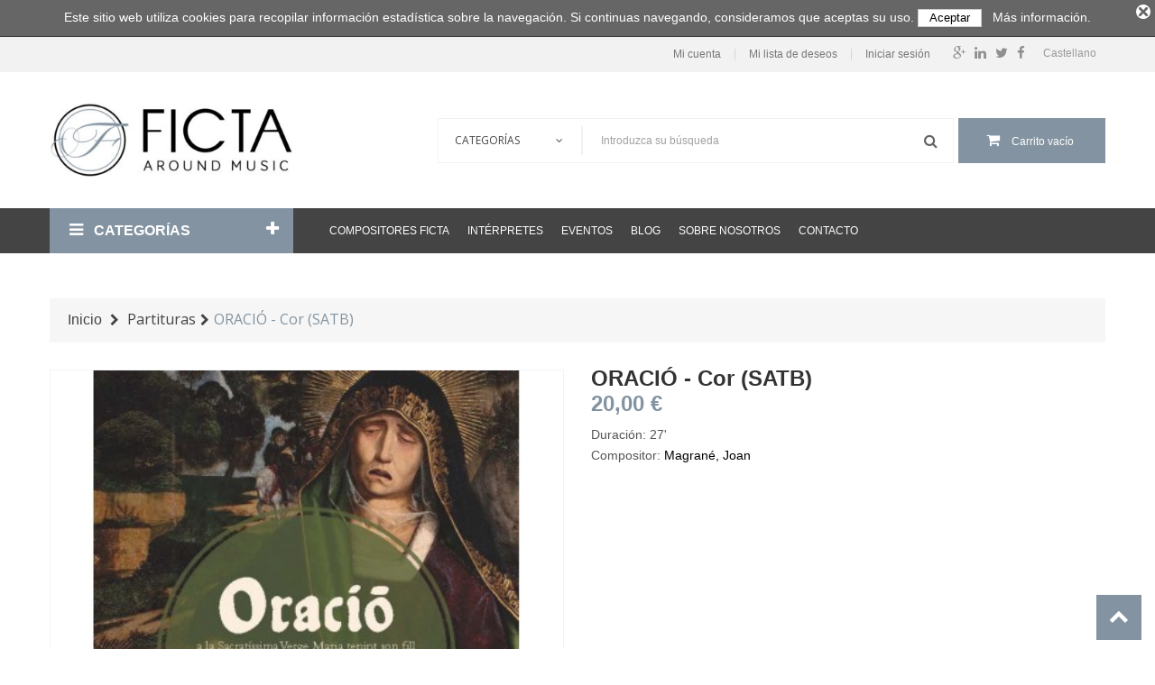

--- FILE ---
content_type: text/html; charset=utf-8
request_url: https://www.ficta.cat/es/partituras/293-oracio-cor-satb-9790805434179.html
body_size: 16319
content:
<!DOCTYPE HTML> <!--[if lt IE 7]><html class="no-js lt-ie9 lt-ie8 lt-ie7" lang="es-es"><![endif]--> <!--[if IE 7]><html class="no-js lt-ie9 lt-ie8 ie7" lang="es-es"><![endif]--> <!--[if IE 8]><html class="no-js lt-ie9 ie8" lang="es-es"><![endif]--> <!--[if gt IE 8]><html class="no-js ie9" lang="es-es"><![endif]--><html lang="es-es"><head><meta charset="utf-8" /><title>ORACIÓ - Cor (SATB) - Ficta</title><meta name="generator" content="PrestaShop" /><meta name="robots" content="index,follow" /><meta name="viewport" content="width=device-width, minimum-scale=0.25, maximum-scale=1.6, initial-scale=1.0" /><meta name="apple-mobile-web-app-capable" content="yes" /><link rel="icon" type="image/vnd.microsoft.icon" href="/img/favicon.ico?1617203831" /><link rel="shortcut icon" type="image/x-icon" href="/img/favicon.ico?1617203831" /><link rel="stylesheet" href="https://www.ficta.cat/themes/bookshop1/cache/v_155_144c79efb73d6b8d5889189e03f23dfd_all.css" type="text/css" media="all" /><link rel="stylesheet" href="https://www.ficta.cat/themes/bookshop1/cache/v_155_636fd848cc4ba9ff1122f302bbcddb9b_print.css" type="text/css" media="print" /><meta property="og:type" content="product" /><meta property="og:url" content="https://www.ficta.cat/es/partituras/293-oracio-cor-satb-9790805434179.html" /><meta property="og:title" content="ORACIÓ - Cor (SATB) - Ficta" /><meta property="og:site_name" content="Ficta" /><meta property="og:description" content="" /><meta property="og:image" content="https://www.ficta.cat/386-large_default/oracio-cor-satb.jpg" /><meta property="product:pretax_price:amount" content="19.23" /><meta property="product:pretax_price:currency" content="EUR" /><meta property="product:price:amount" content="20" /><meta property="product:price:currency" content="EUR" />      <!--[if IE 8]> 
<script src="https://oss.maxcdn.com/libs/html5shiv/3.7.0/html5shiv.js"></script> 
<script src="https://oss.maxcdn.com/libs/respond.js/1.3.0/respond.min.js"></script> <![endif]--></head><body id="product" class="product product-293 product-oracio-cor-satb category-4 category-partituras show-left-column show-right-column lang_es fullwidth"><div id="page"><div class="header-container"> <header id="header"><div class="nav"><div class="container"><div class="row"> <nav><div id="languages-block-top" class="languages-block"><div class="current"> <span>Castellano</span></div><ul id="first-languages" class="languages-block_ul toogle_content"><li class="selected"> <span> <span>Castellano</span> </span></li><li > <a href="https://www.ficta.cat/ca/partitures/293-oracio-cor-satb-joan-magrane-joan-rois-de-corella-9790805434179.html" title="Català" rel="alternate" hreflang="ca"> <span>Català</span> </a></li><li > <a href="https://www.ficta.cat/en/sheet-music/293-oracio-cor-satb-9790805434179.html" title="English" rel="alternate" hreflang="en"> <span>English</span> </a></li></ul></div><div id="social_block" class="social-block-nav"><ul><li class="facebook"> <a class="_blank" href="https://www.facebook.com/FictaEdicions/"> <span>Facebook</span> </a></li><li class="twitter"> <a class="_blank" href="https://twitter.com/FictaEdicions"> <span>Twitter</span> </a></li><li class="linkedin"> <a class="_blank" href="https://www.linkedin.com/company-beta/10333719/"> <span>Linkedin</span> </a></li><li class="google-plus"> <a class="_blank" href="https://plus.google.com/115097779615702400166" rel="publisher"> <span>Google Plus</span> </a></li></ul></div><div id="mobile_links"><div class="current"><span class="cur-label">Mi cuenta</span></div><ul id="header_links"><li> <a class="link-myaccount" href="https://www.ficta.cat/es/mi-cuenta" title="Cuenta"> Mi cuenta</a></li><li> <a class="link-wishlist wishlist_block" href="https://www.ficta.cat/es/module/blockwishlist/mywishlist" title="Mi lista de deseos"> Mi lista de deseos</a></li><li class="last"> <a class="link-login" href="https://www.ficta.cat/es/mi-cuenta" title="Iniciar sesión" rel="nofollow"> Iniciar sesión</a></li></ul></div></nav></div></div></div><div class="header_bottom"><div class="container"><div class="row"><div id="header_logo" class="col-xs-12 col-sm-12 col-md-3"> <a href="https://www.ficta.cat/" title="Ficta"> <img class="logo img-responsive" src="https://www.ficta.cat/img/psbase16-logo-1490180365.jpg" alt="Ficta" width="350" height="108" style="width: 350px;"/> </a></div><div id="sticky_top" class="col-xs-12 col-sm-12 col-md-9 " style=" margin-top:50.657142857143px"><div id="search_block_top"><div class="field-search"><form method="get" action="https://www.ficta.cat/es/buscar" id="searchbox"> <input type="hidden" name="controller" value="search" /><div class="input-group-btn search_filter title_font"> <select name="category_filter" id="category_filter"><option value="0" selected="selected">Categorías</option><option value="2" >-- Inicio</option><option value="3" > ---- Libros</option><option value="4" > ---- Partituras</option><option value="5" > ---- CD</option></select></div> <input type="hidden" name="orderby" value="position" /> <input type="hidden" name="orderway" value="desc" /> <input class="search_query form-control" type="text" id="search_query_top" name="search_query" value="Introduzca su búsqueda" /> <button type="submit" name="submit_search" class="btn button-search"> <span class="icon-search"></span> </button></form></div></div>   <div class="shopping_cart_menu"><div id="cart_block_top" class="shopping_cart"> <a href="https://www.ficta.cat/es/pedido-rapido" title="Ver mi carrito de compra" rel="nofollow"><span class="ajax_cart_quantity unvisible">0</span> <span class="ajax_cart_product_txt unvisible">produto</span> <span class="ajax_cart_product_txt_s unvisible">productos</span> <span class="ajax_cart_total unvisible"> </span> <span class="ajax_cart_no_product">Carrito vacío</span> </a><div class="cart_block block exclusive"><div class="block_content"><div class="cart_block_list"><p class="cart_block_no_products"> Ningún producto</p><div class="cart-prices"><div class="cart-prices-line first-line"> <span class="price cart_block_shipping_cost ajax_cart_shipping_cost unvisible"> A determinar </span> <span class="unvisible"> Transporte </span></div><div class="cart-prices-line last-line"> <span class="price cart_block_total ajax_block_cart_total">0,00 €</span> <span>Total</span></div></div><p class="cart-buttons"> <a id="button_order_cart" class="btn btn-default button button-small" href="https://www.ficta.cat/es/pedido-rapido" title="Confirmar" rel="nofollow"> <span> Confirmar<i class="icon-chevron-right right"></i> </span> </a></p></div></div></div></div></div><div id="layer_cart"><div class="clearfix"><div class="layer_cart_product col-xs-12 col-sm-6 col-md-6"> <span class="cross" title="Cerrar ventana"></span> <span class="title"> <span><i class="icon-check"></i>Producto añadido correctamente a su carrito de la compra</span> </span><div class="product-image-container layer_cart_img"></div><div class="layer_cart_product_info"> <span id="layer_cart_product_title" class="product-name"></span> <span id="layer_cart_product_attributes"></span><div> <strong class="dark">Cantidad</strong> <span id="layer_cart_product_quantity"></span></div><div> <strong class="dark">Total</strong> <span id="layer_cart_product_price"></span></div></div></div><div class="layer_cart_cart col-xs-12 col-sm-6 col-md-6"> <span class="title"> <span class="ajax_cart_product_txt_s unvisible"> Hay <span class="ajax_cart_quantity">0</span> productos en su carrito. </span> <span class="ajax_cart_product_txt "> Hay 1 producto en su cesta. </span> </span><div class="layer_cart_row"> <strong class="dark"> Total productos </strong> <span class="ajax_block_products_total"> </span></div><div class="layer_cart_row"> <strong class="dark unvisible"> Total envío &nbsp; </strong> <span class="ajax_cart_shipping_cost unvisible"> A determinar </span></div><div class="layer_cart_row"> <strong class="dark"> Total </strong> <span class="ajax_block_cart_total"> </span></div><div class="button-container"> <span class="continue btn btn-default button exclusive-medium" title="Continuar comprando"> <span> <i class="icon-chevron-left left"></i>Continuar comprando </span> </span> <a class="btn btn-default button button-medium" href="https://www.ficta.cat/es/pedido-rapido" title="Confirmar pedido" rel="nofollow"> <span> Confirmar pedido<i class="icon-chevron-right right"></i> </span> </a></div></div></div><div class="crossseling"></div></div><div class="layer_cart_overlay"></div></div></div></div></div> </header></div><div id="header_menu" class="visible-lg visible-md visible-sm visible-xs"><div class="container"><div class="row"><div class="header-vmegamenu col-md-3 visible-lg visible-md"><div class="v-megamenu-container"><div class="v-megamenu-title "> <i class="icon-align-justify "></i><h3>Categorías</h3></div><div class="v-megamenu"><ul><li class="v-megamenuitem id_menu9" data-menuid="9"><a class="menu-title" href="https://www.ficta.cat/es/152-autor" ><i class=""></i><span class="item-icon">Autor</span></a></li><li class="v-megamenuitem id_menu2 hasChildren" data-menuid="2"><a class="menu-title" href="https://www.ficta.cat/es/14-instrumentos" ><i class=""></i><span class="item-icon">Instrumentos</span></a><a href="#" class="opener"></a><div class="submenu dd-section full-width fmsid2 clearfix" ><div class="sections-contaier"><div class="v-main-section full-width"><div class="section-indent"><ul class="v-main-section-links"><li class=""><a class="menu-item-title" href="https://www.ficta.cat/es/14-instrumentos">Instrumentos</a><ul class="v-main-section-sublinks dd-section level_0"><li class=""><a class="menu-item-title" href="https://www.ficta.cat/es/16-voz">Voz</a><a href="#" class="opener"></a><ul class="v-main-section-sublinks dd-section level_1"><li class=""><a class="menu-item-title" href="https://www.ficta.cat/es/24-soprano">Soprano</a></li><li class=""><a class="menu-item-title" href="https://www.ficta.cat/es/25-mezzo-soprano">Mezzo-soprano</a></li><li class=""><a class="menu-item-title" href="https://www.ficta.cat/es/26-alto">Alto</a></li><li class=""><a class="menu-item-title" href="https://www.ficta.cat/es/27-tenor">Tenor</a></li><li class=""><a class="menu-item-title" href="https://www.ficta.cat/es/28-baritono">Barítono</a></li><li class=""><a class="menu-item-title" href="https://www.ficta.cat/es/29-bajo">Bajo</a></li><li class=""><a class="menu-item-title" href="https://www.ficta.cat/es/55-narrador">Narrador</a></li><li class=""><a class="menu-item-title" href="https://www.ficta.cat/es/56-coro">Coro</a></li></ul></li><li class=""><a class="menu-item-title" href="https://www.ficta.cat/es/22-teclados">Teclados</a><a href="#" class="opener"></a><ul class="v-main-section-sublinks dd-section level_1"><li class=""><a class="menu-item-title" href="https://www.ficta.cat/es/49-piano">Piano</a></li><li class=""><a class="menu-item-title" href="https://www.ficta.cat/es/50-clave">Clave</a></li><li class=""><a class="menu-item-title" href="https://www.ficta.cat/es/51-organo">Órgano</a></li><li class=""><a class="menu-item-title" href="https://www.ficta.cat/es/52-acordeon">Acordeón</a></li></ul></li><li class=""><a class="menu-item-title" href="https://www.ficta.cat/es/20-cuerdas-pulsadas">Cuerdas pulsadas</a><a href="#" class="opener"></a><ul class="v-main-section-sublinks dd-section level_1"><li class=""><a class="menu-item-title" href="https://www.ficta.cat/es/46-guitarra">Guitarra</a></li><li class=""><a class="menu-item-title" href="https://www.ficta.cat/es/47-laud-y-tiorba">Laúd y tiorba</a></li><li class=""><a class="menu-item-title" href="https://www.ficta.cat/es/48-arpa">Arpa</a></li></ul></li><li class=""><a class="menu-item-title" href="https://www.ficta.cat/es/19-cuerdas">Cuerdas</a><a href="#" class="opener"></a><ul class="v-main-section-sublinks dd-section level_1"><li class=""><a class="menu-item-title" href="https://www.ficta.cat/es/41-violin">Violín</a></li><li class=""><a class="menu-item-title" href="https://www.ficta.cat/es/42-viola">Viola</a></li><li class=""><a class="menu-item-title" href="https://www.ficta.cat/es/43-violoncello">Violoncello</a></li><li class=""><a class="menu-item-title" href="https://www.ficta.cat/es/44-contrabajo">Contrabajo</a></li><li class=""><a class="menu-item-title" href="https://www.ficta.cat/es/45-viola-da-gamba">Viola da gamba</a></li></ul></li><li class=""><a class="menu-item-title" href="https://www.ficta.cat/es/17-vientos-madera">Vientos madera</a><a href="#" class="opener"></a><ul class="v-main-section-sublinks dd-section level_1"><li class=""><a class="menu-item-title" href="https://www.ficta.cat/es/30-flauta-de-pico">Flauta de pico</a></li><li class=""><a class="menu-item-title" href="https://www.ficta.cat/es/31-flauta-travesera">Flauta travesera</a></li><li class=""><a class="menu-item-title" href="https://www.ficta.cat/es/32-oboe">Oboe</a></li><li class=""><a class="menu-item-title" href="https://www.ficta.cat/es/35-fagot">Fagot</a></li><li class=""><a class="menu-item-title" href="https://www.ficta.cat/es/33-clarinete">Clarinete</a></li><li class=""><a class="menu-item-title" href="https://www.ficta.cat/es/34-saxofon">Saxofón</a></li><li class=""><a class="menu-item-title" href="https://www.ficta.cat/es/36-gralla">Gralla</a></li></ul></li><li class=""><a class="menu-item-title" href="https://www.ficta.cat/es/18-vientos-metal">Vientos metal</a><a href="#" class="opener"></a><ul class="v-main-section-sublinks dd-section level_1"><li class=""><a class="menu-item-title" href="https://www.ficta.cat/es/38-trompa">Trompa</a></li><li class=""><a class="menu-item-title" href="https://www.ficta.cat/es/57-trompeta">Trompeta</a></li><li class=""><a class="menu-item-title" href="https://www.ficta.cat/es/39-trombon">Trombón</a></li><li class=""><a class="menu-item-title" href="https://www.ficta.cat/es/40-tuba">Tuba</a></li><li class=""><a class="menu-item-title" href="https://www.ficta.cat/es/37-tenora">Tenora</a></li></ul></li><li class=""><a class="menu-item-title" href="https://www.ficta.cat/es/21-percusion">Percusión</a><a href="#" class="opener"></a><ul class="v-main-section-sublinks dd-section level_1"><li class=""><a class="menu-item-title" href="https://www.ficta.cat/es/53-xilofon">Xilofón</a></li><li class=""><a class="menu-item-title" href="https://www.ficta.cat/es/54-marimba">Marimba</a></li></ul></li><li class=""><a class="menu-item-title" href="https://www.ficta.cat/es/23-electronica">Electrónica</a></li></ul></li></ul></div></div></div></div></li><li class="v-megamenuitem id_menu3 hasChildren" data-menuid="3"><a class="menu-title" href="https://www.ficta.cat/es/15-formaciones" ><i class=""></i><span class="item-icon">Formaciones</span></a><a href="#" class="opener"></a><div class="submenu dd-section full-width fmsid3 clearfix" ><div class="sections-contaier"><div class="v-main-section full-width"><div class="section-indent"><ul class="v-main-section-links"><li class=""><a class="menu-item-title" href="https://www.ficta.cat/es/15-formaciones">Formaciones</a><ul class="v-main-section-sublinks dd-section level_0"><li class=""><a class="menu-item-title" href="https://www.ficta.cat/es/61-solo">Solo</a></li><li class=""><a class="menu-item-title" href="https://www.ficta.cat/es/58-musica-de-cambra">Música de cambra</a><a href="#" class="opener"></a><ul class="v-main-section-sublinks dd-section level_1"><li class="hasChildren "><a class="menu-item-title" href="https://www.ficta.cat/es/63-duo">Dúo</a><ul class="v-main-section-sublinks dd-section level_2"><li class=""><a class="menu-item-title" href="https://www.ficta.cat/es/62-solo-y-piano">Solo y piano</a></li><li class=""><a class="menu-item-title" href="https://www.ficta.cat/es/81-solo-y-guitarra">Solo y guitarra</a></li><li class=""><a class="menu-item-title" href="https://www.ficta.cat/es/82-solo-y-organo">Solo y órgano</a></li><li class=""><a class="menu-item-title" href="https://www.ficta.cat/es/83-solo-y-bajo-continuo">Solo y bajo continuo</a></li><li class=""><a class="menu-item-title" href="https://www.ficta.cat/es/84-duo-vientos-madera">Dúo vientos madera</a></li><li class=""><a class="menu-item-title" href="https://www.ficta.cat/es/85-duo-vientos-metal">Dúo vientos metal</a></li><li class=""><a class="menu-item-title" href="https://www.ficta.cat/es/86-duo-de-cuerdas">Dúo de cuerdas</a></li><li class=""><a class="menu-item-title" href="https://www.ficta.cat/es/87-duo-de-cuerdas-pulsadas">Dúo de cuerdas pulsadas</a></li><li class=""><a class="menu-item-title" href="https://www.ficta.cat/es/93-duo-de-percusion">Dúo de percusión</a></li></ul></li><li class="hasChildren "><a class="menu-item-title" href="https://www.ficta.cat/es/64-trio">Trío</a><ul class="v-main-section-sublinks dd-section level_2"><li class=""><a class="menu-item-title" href="https://www.ficta.cat/es/88-trio-vents-fusta">Trío vents fusta</a></li><li class=""><a class="menu-item-title" href="https://www.ficta.cat/es/89-trio-vientos-metal">Trío vientos metal</a></li><li class=""><a class="menu-item-title" href="https://www.ficta.cat/es/90-trio-de-cuerdas">Trío de cuerdas</a></li><li class=""><a class="menu-item-title" href="https://www.ficta.cat/es/91-trio-de-cuerdas-pulsadas">Trío de cuerdas pulsadas</a></li><li class=""><a class="menu-item-title" href="https://www.ficta.cat/es/92-trio-de-percusion">Trío de percusión</a></li></ul></li><li class="hasChildren "><a class="menu-item-title" href="https://www.ficta.cat/es/65-cuarteto">Cuarteto</a><ul class="v-main-section-sublinks dd-section level_2"><li class=""><a class="menu-item-title" href="https://www.ficta.cat/es/94-cuarteto-vientos-madera">Cuarteto vientos madera</a></li><li class=""><a class="menu-item-title" href="https://www.ficta.cat/es/95-quartet-vents-metall">Quartet vents metall</a></li><li class=""><a class="menu-item-title" href="https://www.ficta.cat/es/96-cuarteto-de-cuerdas">Cuarteto de cuerdas</a></li><li class=""><a class="menu-item-title" href="https://www.ficta.cat/es/97-cuarteto-de-cuerdas-pulsadas">Cuarteto de cuerdas pulsadas</a></li><li class=""><a class="menu-item-title" href="https://www.ficta.cat/es/98-cuarteto-de-percusion">Cuarteto de percusión</a></li></ul></li><li class="hasChildren "><a class="menu-item-title" href="https://www.ficta.cat/es/66-quinteto">Quinteto</a><ul class="v-main-section-sublinks dd-section level_2"><li class=""><a class="menu-item-title" href="https://www.ficta.cat/es/99-quinteto-de-vientos">Quinteto de vientos</a></li><li class=""><a class="menu-item-title" href="https://www.ficta.cat/es/100-quinteto-de-vientos-de-madera">Quinteto de vientos de madera</a></li><li class=""><a class="menu-item-title" href="https://www.ficta.cat/es/101-quinteto-de-vientos-metal">Quinteto de vientos metal</a></li><li class=""><a class="menu-item-title" href="https://www.ficta.cat/es/102-quinteto-de-cuerdas">Quinteto de cuerdas</a></li><li class=""><a class="menu-item-title" href="https://www.ficta.cat/es/103-quinteto-de-cuerdas-pulsadas">Quinteto de cuerdas pulsadas</a></li></ul></li><li class="hasChildren "><a class="menu-item-title" href="https://www.ficta.cat/es/67-ensemble">Ensemble</a><ul class="v-main-section-sublinks dd-section level_2"><li class=""><a class="menu-item-title" href="https://www.ficta.cat/es/104-ensemble-vientos-madera">Ensemble vientos madera</a></li><li class=""><a class="menu-item-title" href="https://www.ficta.cat/es/105-ensemble-vientos-metal">Ensemble vientos metal</a></li><li class=""><a class="menu-item-title" href="https://www.ficta.cat/es/106-ensemble-de-cuerda">Ensemble de cuerda</a></li><li class=""><a class="menu-item-title" href="https://www.ficta.cat/es/107-ensamble-de-cuerdas-pulsadas">Ensamble de cuerdas pulsadas</a></li><li class=""><a class="menu-item-title" href="https://www.ficta.cat/es/108-ensemble-de-percusion">Ensemble de percusión</a></li><li class=""><a class="menu-item-title" href="https://www.ficta.cat/es/109-instrumentos-orff">Instrumentos Orff</a></li></ul></li></ul></li><li class=""><a class="menu-item-title" href="https://www.ficta.cat/es/59-musica-orquestal">Música orquestal</a><a href="#" class="opener"></a><ul class="v-main-section-sublinks dd-section level_1"><li class=""><a class="menu-item-title" href="https://www.ficta.cat/es/72-orquesta-sinfonica">Orquesta sinfónica</a></li><li class=""><a class="menu-item-title" href="https://www.ficta.cat/es/68-solista-y-orquesta">Solista y orquesta</a></li><li class=""><a class="menu-item-title" href="https://www.ficta.cat/es/69-orquesta-de-camara">Orquesta de cámara</a></li><li class=""><a class="menu-item-title" href="https://www.ficta.cat/es/70-orquesta-de-cuerda">Orquesta de cuerda</a></li><li class=""><a class="menu-item-title" href="https://www.ficta.cat/es/71-orquesta-de-vientos">Orquesta de vientos</a></li><li class=""><a class="menu-item-title" href="https://www.ficta.cat/es/73-banda">Banda</a></li><li class=""><a class="menu-item-title" href="https://www.ficta.cat/es/74-cobla">Cobla</a></li></ul></li><li class=""><a class="menu-item-title" href="https://www.ficta.cat/es/60-musica-vocal">Música vocal</a><a href="#" class="opener"></a><ul class="v-main-section-sublinks dd-section level_1"><li class=""><a class="menu-item-title" href="https://www.ficta.cat/es/75-voz-sola">Voz sola</a></li><li class="hasChildren "><a class="menu-item-title" href="https://www.ficta.cat/es/76-voz-y-acompanamiento">Voz y acompañamiento</a><ul class="v-main-section-sublinks dd-section level_2"><li class=""><a class="menu-item-title" href="https://www.ficta.cat/es/110-voz-y-piano">Voz y piano</a></li><li class=""><a class="menu-item-title" href="https://www.ficta.cat/es/111-voz-y-guitarra">Voz y guitarra</a></li><li class=""><a class="menu-item-title" href="https://www.ficta.cat/es/112-voz-y-organo">Voz y órgano</a></li><li class=""><a class="menu-item-title" href="https://www.ficta.cat/es/113-voz-y-bajo-continuo">Voz y bajo continuo</a></li></ul></li><li class="hasChildren "><a class="menu-item-title" href="https://www.ficta.cat/es/77-duo">Dúo</a><ul class="v-main-section-sublinks dd-section level_2"><li class=""><a class="menu-item-title" href="https://www.ficta.cat/es/114-duo-vocal-a-capella">Dúo vocal a capella</a></li><li class=""><a class="menu-item-title" href="https://www.ficta.cat/es/115-duo-vocal-con-acompanamiento">Dúo vocal con acompañamiento</a></li></ul></li><li class="hasChildren "><a class="menu-item-title" href="https://www.ficta.cat/es/78-trio">Trío</a><ul class="v-main-section-sublinks dd-section level_2"><li class=""><a class="menu-item-title" href="https://www.ficta.cat/es/116-trio-vocal-a-capella">Trío vocal a capella</a></li><li class=""><a class="menu-item-title" href="https://www.ficta.cat/es/117-trio-vocal-con-acompanamiento">Trío vocal con acompañamiento</a></li></ul></li><li class="hasChildren "><a class="menu-item-title" href="https://www.ficta.cat/es/79-cuarteto">Cuarteto</a><ul class="v-main-section-sublinks dd-section level_2"><li class=""><a class="menu-item-title" href="https://www.ficta.cat/es/118-cuarteto-vocal-a-capella">Cuarteto vocal a capella</a></li><li class=""><a class="menu-item-title" href="https://www.ficta.cat/es/119-cuarteto-vocal-con-acompanamiento">Cuarteto vocal con acompañamiento</a></li></ul></li><li class="hasChildren "><a class="menu-item-title" href="https://www.ficta.cat/es/80-cinco-o-mas-voces">Cinco o más voces</a><ul class="v-main-section-sublinks dd-section level_2"><li class=""><a class="menu-item-title" href="https://www.ficta.cat/es/120-cinco-o-mas-voces-a-capella">Cinco o más voces a capella</a></li><li class=""><a class="menu-item-title" href="https://www.ficta.cat/es/121-cinco-o-mas-voces-con-acompanamiento">Cinco o más voces con acompañamiento</a></li></ul></li></ul></li><li class=""><a class="menu-item-title" href="https://www.ficta.cat/es/122-musica-coral">Música coral</a><a href="#" class="opener"></a><ul class="v-main-section-sublinks dd-section level_1"><li class="hasChildren "><a class="menu-item-title" href="https://www.ficta.cat/es/123-coro-de-voces-blancas">Coro de voces blancas</a><ul class="v-main-section-sublinks dd-section level_2"><li class=""><a class="menu-item-title" href="https://www.ficta.cat/es/126-voces-blancas-a-capella">Voces blancas a capella</a></li><li class=""><a class="menu-item-title" href="https://www.ficta.cat/es/127-voces-blancas-y-acompanamiento">Voces blancas y acompañamiento</a></li><li class=""><a class="menu-item-title" href="https://www.ficta.cat/es/128-voces-blancas-y-acompanamiento">Voces blancas y acompañamiento</a></li><li class=""><a class="menu-item-title" href="https://www.ficta.cat/es/129-coro-infantil">Coro infantil</a></li></ul></li><li class="hasChildren "><a class="menu-item-title" href="https://www.ficta.cat/es/124-coro-masculino">Coro masculino</a><ul class="v-main-section-sublinks dd-section level_2"><li class=""><a class="menu-item-title" href="https://www.ficta.cat/es/130-voces-masculinas-a-capella">Voces masculinas a capella</a></li><li class=""><a class="menu-item-title" href="https://www.ficta.cat/es/131-voces-masculinas-con-acompanamiento">Voces masculinas con acompañamiento</a></li><li class=""><a class="menu-item-title" href="https://www.ficta.cat/es/132-voces-masculinas-y-orquesta">Voces masculinas y orquesta</a></li></ul></li><li class="hasChildren "><a class="menu-item-title" href="https://www.ficta.cat/es/125-coro-mixto">Coro mixto</a><ul class="v-main-section-sublinks dd-section level_2"><li class=""><a class="menu-item-title" href="https://www.ficta.cat/es/133-coro-mixto-a-capella">Coro mixto a capella</a></li><li class=""><a class="menu-item-title" href="https://www.ficta.cat/es/134-coro-mixto-con-acompanamiento">Coro mixto con acompañamiento</a></li><li class=""><a class="menu-item-title" href="https://www.ficta.cat/es/135-coro-mixto-y-orquesta">Coro mixto y orquesta</a></li></ul></li></ul></li></ul></li></ul></div></div></div></div></li><li class="v-megamenuitem id_menu4 hasChildren" data-menuid="4"><a class="menu-title" href="https://www.ficta.cat/es/3-libros" ><i class=""></i><span class="item-icon">Libros</span></a><a href="#" class="opener"></a><div class="submenu dd-section full-width fmsid4 clearfix" ><div class="sections-contaier"><div class="v-main-section full-width"><div class="section-indent"><ul class="v-main-section-links"><li class=""><a class="menu-item-title" href="https://www.ficta.cat/es/3-libros">Libros</a><ul class="v-main-section-sublinks dd-section level_0"><li class=""><a class="menu-item-title" href="https://www.ficta.cat/es/10-libro-infantil">Libro infantil</a></li></ul></li></ul></div></div></div></div></li><li class="v-megamenuitem id_menu5 hasChildren" data-menuid="5"><a class="menu-title" href="https://www.ficta.cat/es/4-partituras" ><i class=""></i><span class="item-icon">Partituras </span></a><a href="#" class="opener"></a><div class="submenu dd-section full-width fmsid5 clearfix" ><div class="sections-contaier"><div class="v-main-section full-width"><div class="section-indent"><ul class="v-main-section-links"><li><a href="http://www.ficta.cat/es/4-partituras#/soporte-papel">Papel</a></li><li><a href="http://www.ficta.cat/es/4-partituras#/soporte-digital">Digital</a></li></ul></div></div></div></div></li><li class="v-megamenuitem id_menu6" data-menuid="6"><a class="menu-title" href="https://www.ficta.cat/es/5-cd" ><i class=""></i><span class="item-icon">CD</span></a></li><li class="v-megamenuitem id_menu10" data-menuid="10"><a class="menu-title" href="/ficta/index.php?controller=supplier&id_lang=1" ><i class=""></i><span class="item-icon">INTÉRPRETES</span></a></li><li class="v-megamenuitem id_menu11 hasChildren" data-menuid="11"><a class="menu-title" href="https://www.ficta.cat/es/122-musica-coral" ><i class=""></i><span class="item-icon">Música coral</span></a><a href="#" class="opener"></a><div class="submenu dd-section full-width fmsid11 clearfix" ><div class="sections-contaier"><div class="v-main-section full-width"><div class="section-indent"><ul class="v-main-section-links"><li class=""><a class="menu-item-title" href="https://www.ficta.cat/es/122-musica-coral">Música coral</a><ul class="v-main-section-sublinks dd-section level_0"><li class=""><a class="menu-item-title" href="https://www.ficta.cat/es/123-coro-de-voces-blancas">Coro de voces blancas</a><a href="#" class="opener"></a><ul class="v-main-section-sublinks dd-section level_1"><li class=""><a class="menu-item-title" href="https://www.ficta.cat/es/126-voces-blancas-a-capella">Voces blancas a capella</a></li><li class=""><a class="menu-item-title" href="https://www.ficta.cat/es/127-voces-blancas-y-acompanamiento">Voces blancas y acompañamiento</a></li><li class=""><a class="menu-item-title" href="https://www.ficta.cat/es/128-voces-blancas-y-acompanamiento">Voces blancas y acompañamiento</a></li><li class=""><a class="menu-item-title" href="https://www.ficta.cat/es/129-coro-infantil">Coro infantil</a></li></ul></li><li class=""><a class="menu-item-title" href="https://www.ficta.cat/es/124-coro-masculino">Coro masculino</a><a href="#" class="opener"></a><ul class="v-main-section-sublinks dd-section level_1"><li class=""><a class="menu-item-title" href="https://www.ficta.cat/es/130-voces-masculinas-a-capella">Voces masculinas a capella</a></li><li class=""><a class="menu-item-title" href="https://www.ficta.cat/es/131-voces-masculinas-con-acompanamiento">Voces masculinas con acompañamiento</a></li><li class=""><a class="menu-item-title" href="https://www.ficta.cat/es/132-voces-masculinas-y-orquesta">Voces masculinas y orquesta</a></li></ul></li><li class=""><a class="menu-item-title" href="https://www.ficta.cat/es/125-coro-mixto">Coro mixto</a><a href="#" class="opener"></a><ul class="v-main-section-sublinks dd-section level_1"><li class=""><a class="menu-item-title" href="https://www.ficta.cat/es/133-coro-mixto-a-capella">Coro mixto a capella</a></li><li class=""><a class="menu-item-title" href="https://www.ficta.cat/es/134-coro-mixto-con-acompanamiento">Coro mixto con acompañamiento</a></li><li class=""><a class="menu-item-title" href="https://www.ficta.cat/es/135-coro-mixto-y-orquesta">Coro mixto y orquesta</a></li></ul></li></ul></li></ul></div></div></div></div></li><li class="v-megamenuitem id_menu12" data-menuid="12"><a class="menu-title" href="https://www.ficta.cat/es/49-piano" ><i class=""></i><span class="item-icon">Piano</span></a></li><li class="v-megamenuitem id_menu13" data-menuid="13"><a class="menu-title" href="https://www.ficta.cat/es/10-libro-infantil" ><i class=""></i><span class="item-icon">Libro infantil</span></a></li></ul></div></div></div><div class="header-megamenu col-xs-12 col-md-9"><div id="block_top_menu" class="sf-contener"><div class="cat-title">Menú</div><ul class="sf-menu clearfix menu-content"><li><a href="https://www.ficta.cat/es/12-compositores-ficta" title="Compositores Ficta">Compositores Ficta</a><ul><li><a href="https://www.ficta.cat/es/220-josep-alarcon" title="Josep Alarcón">Josep Alarcón</a></li><li><a href="https://www.ficta.cat/es/187-ramon-andreu" title="Ramon Andreu">Ramon Andreu</a></li><li><a href="https://www.ficta.cat/es/226-xavier-casademont" title="Xavier Casademont">Xavier Casademont</a></li><li><a href="https://www.ficta.cat/es/139-josep-cercos" title="Josep Cercós">Josep Cercós</a></li><li><a href="https://www.ficta.cat/es/140-francesc-civil" title="Francesc Civil">Francesc Civil</a></li><li><a href="https://www.ficta.cat/es/216-andreu-diport-i-feliu" title="Andreu Diport i Feliu">Andreu Diport i Feliu</a></li><li><a href="https://www.ficta.cat/es/213-johan-duijck" title="Johan Duijck">Johan Duijck</a></li><li><a href="https://www.ficta.cat/es/239-marcos-fernandez-barrero" title="Marcos Fernández-Barrero">Marcos Fernández-Barrero</a></li><li><a href="https://www.ficta.cat/es/141-feliu-gasull" title="Feliu Gasull">Feliu Gasull</a></li><li><a href="https://www.ficta.cat/es/144-enric-granados" title="Enric Granados">Enric Granados</a></li><li><a href="https://www.ficta.cat/es/192-vicente-goicoechea" title="Vicente Goicoechea">Vicente Goicoechea</a></li><li><a href="https://www.ficta.cat/es/194-joan-magrane-compositor-partituras-CD" title="Joan Magrané">Joan Magrané</a></li><li><a href="https://www.ficta.cat/es/150-miquel-oliu-i-nieto" title="Miquel Oliu i Nieto">Miquel Oliu i Nieto</a></li><li><a href="https://www.ficta.cat/es/182-josep-olle-i-sabate" title="Josep Ollé i Sabaté">Josep Ollé i Sabaté</a></li><li><a href="https://www.ficta.cat/es/224-carles-prat" title="Carles Prat">Carles Prat</a></li><li><a href="https://www.ficta.cat/es/229-pol-requesens" title="Pol Requesens">Pol Requesens</a></li><li><a href="https://www.ficta.cat/es/142-joaquim-serra" title="Joaquim Serra">Joaquim Serra</a></li><li><a href="https://www.ficta.cat/es/221-soler-josep" title="Soler, Josep">Soler, Josep</a></li><li><a href="https://www.ficta.cat/es/145-josep-vila-i-casanas" title="Josep Vila i Casañas">Josep Vila i Casañas</a></li><li><a href="https://www.ficta.cat/es/218-mariona-vila" title="Mariona Vila">Mariona Vila</a></li><li><a href="https://www.ficta.cat/es/231-angel-perez-ortega" title="Àngel Pérez Ortega">Àngel Pérez Ortega</a></li><li><a href="https://www.ficta.cat/es/236-jaume-aiats-abeia" title="Jaume Aiats Abeià">Jaume Aiats Abeià</a></li><li><a href="https://www.ficta.cat/es/238-pere-riquet" title="Pere Riquet ">Pere Riquet </a></li></ul></li><li><a href="https://www.ficta.cat/es/13-interpretes" title="Intérpretes">Intérpretes</a><ul><li><a href="https://www.ficta.cat/es/137-la-companyia-musical" title="La Companyia Musical">La Companyia Musical</a></li><li><a href="https://www.ficta.cat/es/147-miquel-villalba" title="Miquel Villalba">Miquel Villalba</a></li><li><a href="https://www.ficta.cat/es/138-feliu-gasull" title="Feliu Gasull">Feliu Gasull</a></li><li><a href="https://www.ficta.cat/es/148-jordi-verges-riart" title="Jordi Vergés Riart">Jordi Vergés Riart</a></li><li><a href="https://www.ficta.cat/es/149-duo-ficta" title="Dúo Ficta">Dúo Ficta</a></li></ul></li><li><a href="/es/eventos" title="Eventos">Eventos</a></li><li><a href="/es/blog" title="Blog">Blog</a></li><li><a href="https://www.ficta.cat/es/content/4-sobre-nosotros" title="Sobre nosotros">Sobre nosotros</a></li><li><a href="/es/contactanos" title="Contacto">Contacto</a></li></ul></div></div><div class="header-vmegamenu col-md-3 col-xs-12 col-sm-12 visible-sm visible-xs"><div class="v-megamenu-container"><div class="v-megamenu-title "> <i class="icon-align-justify "></i><h3>Categorías</h3></div><div class="v-megamenu"><ul><li class="v-megamenuitem id_menu9" data-menuid="9"><a class="menu-title" href="https://www.ficta.cat/es/152-autor" ><i class=""></i><span class="item-icon">Autor</span></a></li><li class="v-megamenuitem id_menu2 hasChildren" data-menuid="2"><a class="menu-title" href="https://www.ficta.cat/es/14-instrumentos" ><i class=""></i><span class="item-icon">Instrumentos</span></a><a href="#" class="opener"></a><div class="submenu dd-section full-width fmsid2 clearfix" ><div class="sections-contaier"><div class="v-main-section full-width"><div class="section-indent"><ul class="v-main-section-links"><li class=""><a class="menu-item-title" href="https://www.ficta.cat/es/14-instrumentos">Instrumentos</a><ul class="v-main-section-sublinks dd-section level_0"><li class=""><a class="menu-item-title" href="https://www.ficta.cat/es/16-voz">Voz</a><a href="#" class="opener"></a><ul class="v-main-section-sublinks dd-section level_1"><li class=""><a class="menu-item-title" href="https://www.ficta.cat/es/24-soprano">Soprano</a></li><li class=""><a class="menu-item-title" href="https://www.ficta.cat/es/25-mezzo-soprano">Mezzo-soprano</a></li><li class=""><a class="menu-item-title" href="https://www.ficta.cat/es/26-alto">Alto</a></li><li class=""><a class="menu-item-title" href="https://www.ficta.cat/es/27-tenor">Tenor</a></li><li class=""><a class="menu-item-title" href="https://www.ficta.cat/es/28-baritono">Barítono</a></li><li class=""><a class="menu-item-title" href="https://www.ficta.cat/es/29-bajo">Bajo</a></li><li class=""><a class="menu-item-title" href="https://www.ficta.cat/es/55-narrador">Narrador</a></li><li class=""><a class="menu-item-title" href="https://www.ficta.cat/es/56-coro">Coro</a></li></ul></li><li class=""><a class="menu-item-title" href="https://www.ficta.cat/es/22-teclados">Teclados</a><a href="#" class="opener"></a><ul class="v-main-section-sublinks dd-section level_1"><li class=""><a class="menu-item-title" href="https://www.ficta.cat/es/49-piano">Piano</a></li><li class=""><a class="menu-item-title" href="https://www.ficta.cat/es/50-clave">Clave</a></li><li class=""><a class="menu-item-title" href="https://www.ficta.cat/es/51-organo">Órgano</a></li><li class=""><a class="menu-item-title" href="https://www.ficta.cat/es/52-acordeon">Acordeón</a></li></ul></li><li class=""><a class="menu-item-title" href="https://www.ficta.cat/es/20-cuerdas-pulsadas">Cuerdas pulsadas</a><a href="#" class="opener"></a><ul class="v-main-section-sublinks dd-section level_1"><li class=""><a class="menu-item-title" href="https://www.ficta.cat/es/46-guitarra">Guitarra</a></li><li class=""><a class="menu-item-title" href="https://www.ficta.cat/es/47-laud-y-tiorba">Laúd y tiorba</a></li><li class=""><a class="menu-item-title" href="https://www.ficta.cat/es/48-arpa">Arpa</a></li></ul></li><li class=""><a class="menu-item-title" href="https://www.ficta.cat/es/19-cuerdas">Cuerdas</a><a href="#" class="opener"></a><ul class="v-main-section-sublinks dd-section level_1"><li class=""><a class="menu-item-title" href="https://www.ficta.cat/es/41-violin">Violín</a></li><li class=""><a class="menu-item-title" href="https://www.ficta.cat/es/42-viola">Viola</a></li><li class=""><a class="menu-item-title" href="https://www.ficta.cat/es/43-violoncello">Violoncello</a></li><li class=""><a class="menu-item-title" href="https://www.ficta.cat/es/44-contrabajo">Contrabajo</a></li><li class=""><a class="menu-item-title" href="https://www.ficta.cat/es/45-viola-da-gamba">Viola da gamba</a></li></ul></li><li class=""><a class="menu-item-title" href="https://www.ficta.cat/es/17-vientos-madera">Vientos madera</a><a href="#" class="opener"></a><ul class="v-main-section-sublinks dd-section level_1"><li class=""><a class="menu-item-title" href="https://www.ficta.cat/es/30-flauta-de-pico">Flauta de pico</a></li><li class=""><a class="menu-item-title" href="https://www.ficta.cat/es/31-flauta-travesera">Flauta travesera</a></li><li class=""><a class="menu-item-title" href="https://www.ficta.cat/es/32-oboe">Oboe</a></li><li class=""><a class="menu-item-title" href="https://www.ficta.cat/es/35-fagot">Fagot</a></li><li class=""><a class="menu-item-title" href="https://www.ficta.cat/es/33-clarinete">Clarinete</a></li><li class=""><a class="menu-item-title" href="https://www.ficta.cat/es/34-saxofon">Saxofón</a></li><li class=""><a class="menu-item-title" href="https://www.ficta.cat/es/36-gralla">Gralla</a></li></ul></li><li class=""><a class="menu-item-title" href="https://www.ficta.cat/es/18-vientos-metal">Vientos metal</a><a href="#" class="opener"></a><ul class="v-main-section-sublinks dd-section level_1"><li class=""><a class="menu-item-title" href="https://www.ficta.cat/es/38-trompa">Trompa</a></li><li class=""><a class="menu-item-title" href="https://www.ficta.cat/es/57-trompeta">Trompeta</a></li><li class=""><a class="menu-item-title" href="https://www.ficta.cat/es/39-trombon">Trombón</a></li><li class=""><a class="menu-item-title" href="https://www.ficta.cat/es/40-tuba">Tuba</a></li><li class=""><a class="menu-item-title" href="https://www.ficta.cat/es/37-tenora">Tenora</a></li></ul></li><li class=""><a class="menu-item-title" href="https://www.ficta.cat/es/21-percusion">Percusión</a><a href="#" class="opener"></a><ul class="v-main-section-sublinks dd-section level_1"><li class=""><a class="menu-item-title" href="https://www.ficta.cat/es/53-xilofon">Xilofón</a></li><li class=""><a class="menu-item-title" href="https://www.ficta.cat/es/54-marimba">Marimba</a></li></ul></li><li class=""><a class="menu-item-title" href="https://www.ficta.cat/es/23-electronica">Electrónica</a></li></ul></li></ul></div></div></div></div></li><li class="v-megamenuitem id_menu3 hasChildren" data-menuid="3"><a class="menu-title" href="https://www.ficta.cat/es/15-formaciones" ><i class=""></i><span class="item-icon">Formaciones</span></a><a href="#" class="opener"></a><div class="submenu dd-section full-width fmsid3 clearfix" ><div class="sections-contaier"><div class="v-main-section full-width"><div class="section-indent"><ul class="v-main-section-links"><li class=""><a class="menu-item-title" href="https://www.ficta.cat/es/15-formaciones">Formaciones</a><ul class="v-main-section-sublinks dd-section level_0"><li class=""><a class="menu-item-title" href="https://www.ficta.cat/es/61-solo">Solo</a></li><li class=""><a class="menu-item-title" href="https://www.ficta.cat/es/58-musica-de-cambra">Música de cambra</a><a href="#" class="opener"></a><ul class="v-main-section-sublinks dd-section level_1"><li class="hasChildren "><a class="menu-item-title" href="https://www.ficta.cat/es/63-duo">Dúo</a><ul class="v-main-section-sublinks dd-section level_2"><li class=""><a class="menu-item-title" href="https://www.ficta.cat/es/62-solo-y-piano">Solo y piano</a></li><li class=""><a class="menu-item-title" href="https://www.ficta.cat/es/81-solo-y-guitarra">Solo y guitarra</a></li><li class=""><a class="menu-item-title" href="https://www.ficta.cat/es/82-solo-y-organo">Solo y órgano</a></li><li class=""><a class="menu-item-title" href="https://www.ficta.cat/es/83-solo-y-bajo-continuo">Solo y bajo continuo</a></li><li class=""><a class="menu-item-title" href="https://www.ficta.cat/es/84-duo-vientos-madera">Dúo vientos madera</a></li><li class=""><a class="menu-item-title" href="https://www.ficta.cat/es/85-duo-vientos-metal">Dúo vientos metal</a></li><li class=""><a class="menu-item-title" href="https://www.ficta.cat/es/86-duo-de-cuerdas">Dúo de cuerdas</a></li><li class=""><a class="menu-item-title" href="https://www.ficta.cat/es/87-duo-de-cuerdas-pulsadas">Dúo de cuerdas pulsadas</a></li><li class=""><a class="menu-item-title" href="https://www.ficta.cat/es/93-duo-de-percusion">Dúo de percusión</a></li></ul></li><li class="hasChildren "><a class="menu-item-title" href="https://www.ficta.cat/es/64-trio">Trío</a><ul class="v-main-section-sublinks dd-section level_2"><li class=""><a class="menu-item-title" href="https://www.ficta.cat/es/88-trio-vents-fusta">Trío vents fusta</a></li><li class=""><a class="menu-item-title" href="https://www.ficta.cat/es/89-trio-vientos-metal">Trío vientos metal</a></li><li class=""><a class="menu-item-title" href="https://www.ficta.cat/es/90-trio-de-cuerdas">Trío de cuerdas</a></li><li class=""><a class="menu-item-title" href="https://www.ficta.cat/es/91-trio-de-cuerdas-pulsadas">Trío de cuerdas pulsadas</a></li><li class=""><a class="menu-item-title" href="https://www.ficta.cat/es/92-trio-de-percusion">Trío de percusión</a></li></ul></li><li class="hasChildren "><a class="menu-item-title" href="https://www.ficta.cat/es/65-cuarteto">Cuarteto</a><ul class="v-main-section-sublinks dd-section level_2"><li class=""><a class="menu-item-title" href="https://www.ficta.cat/es/94-cuarteto-vientos-madera">Cuarteto vientos madera</a></li><li class=""><a class="menu-item-title" href="https://www.ficta.cat/es/95-quartet-vents-metall">Quartet vents metall</a></li><li class=""><a class="menu-item-title" href="https://www.ficta.cat/es/96-cuarteto-de-cuerdas">Cuarteto de cuerdas</a></li><li class=""><a class="menu-item-title" href="https://www.ficta.cat/es/97-cuarteto-de-cuerdas-pulsadas">Cuarteto de cuerdas pulsadas</a></li><li class=""><a class="menu-item-title" href="https://www.ficta.cat/es/98-cuarteto-de-percusion">Cuarteto de percusión</a></li></ul></li><li class="hasChildren "><a class="menu-item-title" href="https://www.ficta.cat/es/66-quinteto">Quinteto</a><ul class="v-main-section-sublinks dd-section level_2"><li class=""><a class="menu-item-title" href="https://www.ficta.cat/es/99-quinteto-de-vientos">Quinteto de vientos</a></li><li class=""><a class="menu-item-title" href="https://www.ficta.cat/es/100-quinteto-de-vientos-de-madera">Quinteto de vientos de madera</a></li><li class=""><a class="menu-item-title" href="https://www.ficta.cat/es/101-quinteto-de-vientos-metal">Quinteto de vientos metal</a></li><li class=""><a class="menu-item-title" href="https://www.ficta.cat/es/102-quinteto-de-cuerdas">Quinteto de cuerdas</a></li><li class=""><a class="menu-item-title" href="https://www.ficta.cat/es/103-quinteto-de-cuerdas-pulsadas">Quinteto de cuerdas pulsadas</a></li></ul></li><li class="hasChildren "><a class="menu-item-title" href="https://www.ficta.cat/es/67-ensemble">Ensemble</a><ul class="v-main-section-sublinks dd-section level_2"><li class=""><a class="menu-item-title" href="https://www.ficta.cat/es/104-ensemble-vientos-madera">Ensemble vientos madera</a></li><li class=""><a class="menu-item-title" href="https://www.ficta.cat/es/105-ensemble-vientos-metal">Ensemble vientos metal</a></li><li class=""><a class="menu-item-title" href="https://www.ficta.cat/es/106-ensemble-de-cuerda">Ensemble de cuerda</a></li><li class=""><a class="menu-item-title" href="https://www.ficta.cat/es/107-ensamble-de-cuerdas-pulsadas">Ensamble de cuerdas pulsadas</a></li><li class=""><a class="menu-item-title" href="https://www.ficta.cat/es/108-ensemble-de-percusion">Ensemble de percusión</a></li><li class=""><a class="menu-item-title" href="https://www.ficta.cat/es/109-instrumentos-orff">Instrumentos Orff</a></li></ul></li></ul></li><li class=""><a class="menu-item-title" href="https://www.ficta.cat/es/59-musica-orquestal">Música orquestal</a><a href="#" class="opener"></a><ul class="v-main-section-sublinks dd-section level_1"><li class=""><a class="menu-item-title" href="https://www.ficta.cat/es/72-orquesta-sinfonica">Orquesta sinfónica</a></li><li class=""><a class="menu-item-title" href="https://www.ficta.cat/es/68-solista-y-orquesta">Solista y orquesta</a></li><li class=""><a class="menu-item-title" href="https://www.ficta.cat/es/69-orquesta-de-camara">Orquesta de cámara</a></li><li class=""><a class="menu-item-title" href="https://www.ficta.cat/es/70-orquesta-de-cuerda">Orquesta de cuerda</a></li><li class=""><a class="menu-item-title" href="https://www.ficta.cat/es/71-orquesta-de-vientos">Orquesta de vientos</a></li><li class=""><a class="menu-item-title" href="https://www.ficta.cat/es/73-banda">Banda</a></li><li class=""><a class="menu-item-title" href="https://www.ficta.cat/es/74-cobla">Cobla</a></li></ul></li><li class=""><a class="menu-item-title" href="https://www.ficta.cat/es/60-musica-vocal">Música vocal</a><a href="#" class="opener"></a><ul class="v-main-section-sublinks dd-section level_1"><li class=""><a class="menu-item-title" href="https://www.ficta.cat/es/75-voz-sola">Voz sola</a></li><li class="hasChildren "><a class="menu-item-title" href="https://www.ficta.cat/es/76-voz-y-acompanamiento">Voz y acompañamiento</a><ul class="v-main-section-sublinks dd-section level_2"><li class=""><a class="menu-item-title" href="https://www.ficta.cat/es/110-voz-y-piano">Voz y piano</a></li><li class=""><a class="menu-item-title" href="https://www.ficta.cat/es/111-voz-y-guitarra">Voz y guitarra</a></li><li class=""><a class="menu-item-title" href="https://www.ficta.cat/es/112-voz-y-organo">Voz y órgano</a></li><li class=""><a class="menu-item-title" href="https://www.ficta.cat/es/113-voz-y-bajo-continuo">Voz y bajo continuo</a></li></ul></li><li class="hasChildren "><a class="menu-item-title" href="https://www.ficta.cat/es/77-duo">Dúo</a><ul class="v-main-section-sublinks dd-section level_2"><li class=""><a class="menu-item-title" href="https://www.ficta.cat/es/114-duo-vocal-a-capella">Dúo vocal a capella</a></li><li class=""><a class="menu-item-title" href="https://www.ficta.cat/es/115-duo-vocal-con-acompanamiento">Dúo vocal con acompañamiento</a></li></ul></li><li class="hasChildren "><a class="menu-item-title" href="https://www.ficta.cat/es/78-trio">Trío</a><ul class="v-main-section-sublinks dd-section level_2"><li class=""><a class="menu-item-title" href="https://www.ficta.cat/es/116-trio-vocal-a-capella">Trío vocal a capella</a></li><li class=""><a class="menu-item-title" href="https://www.ficta.cat/es/117-trio-vocal-con-acompanamiento">Trío vocal con acompañamiento</a></li></ul></li><li class="hasChildren "><a class="menu-item-title" href="https://www.ficta.cat/es/79-cuarteto">Cuarteto</a><ul class="v-main-section-sublinks dd-section level_2"><li class=""><a class="menu-item-title" href="https://www.ficta.cat/es/118-cuarteto-vocal-a-capella">Cuarteto vocal a capella</a></li><li class=""><a class="menu-item-title" href="https://www.ficta.cat/es/119-cuarteto-vocal-con-acompanamiento">Cuarteto vocal con acompañamiento</a></li></ul></li><li class="hasChildren "><a class="menu-item-title" href="https://www.ficta.cat/es/80-cinco-o-mas-voces">Cinco o más voces</a><ul class="v-main-section-sublinks dd-section level_2"><li class=""><a class="menu-item-title" href="https://www.ficta.cat/es/120-cinco-o-mas-voces-a-capella">Cinco o más voces a capella</a></li><li class=""><a class="menu-item-title" href="https://www.ficta.cat/es/121-cinco-o-mas-voces-con-acompanamiento">Cinco o más voces con acompañamiento</a></li></ul></li></ul></li><li class=""><a class="menu-item-title" href="https://www.ficta.cat/es/122-musica-coral">Música coral</a><a href="#" class="opener"></a><ul class="v-main-section-sublinks dd-section level_1"><li class="hasChildren "><a class="menu-item-title" href="https://www.ficta.cat/es/123-coro-de-voces-blancas">Coro de voces blancas</a><ul class="v-main-section-sublinks dd-section level_2"><li class=""><a class="menu-item-title" href="https://www.ficta.cat/es/126-voces-blancas-a-capella">Voces blancas a capella</a></li><li class=""><a class="menu-item-title" href="https://www.ficta.cat/es/127-voces-blancas-y-acompanamiento">Voces blancas y acompañamiento</a></li><li class=""><a class="menu-item-title" href="https://www.ficta.cat/es/128-voces-blancas-y-acompanamiento">Voces blancas y acompañamiento</a></li><li class=""><a class="menu-item-title" href="https://www.ficta.cat/es/129-coro-infantil">Coro infantil</a></li></ul></li><li class="hasChildren "><a class="menu-item-title" href="https://www.ficta.cat/es/124-coro-masculino">Coro masculino</a><ul class="v-main-section-sublinks dd-section level_2"><li class=""><a class="menu-item-title" href="https://www.ficta.cat/es/130-voces-masculinas-a-capella">Voces masculinas a capella</a></li><li class=""><a class="menu-item-title" href="https://www.ficta.cat/es/131-voces-masculinas-con-acompanamiento">Voces masculinas con acompañamiento</a></li><li class=""><a class="menu-item-title" href="https://www.ficta.cat/es/132-voces-masculinas-y-orquesta">Voces masculinas y orquesta</a></li></ul></li><li class="hasChildren "><a class="menu-item-title" href="https://www.ficta.cat/es/125-coro-mixto">Coro mixto</a><ul class="v-main-section-sublinks dd-section level_2"><li class=""><a class="menu-item-title" href="https://www.ficta.cat/es/133-coro-mixto-a-capella">Coro mixto a capella</a></li><li class=""><a class="menu-item-title" href="https://www.ficta.cat/es/134-coro-mixto-con-acompanamiento">Coro mixto con acompañamiento</a></li><li class=""><a class="menu-item-title" href="https://www.ficta.cat/es/135-coro-mixto-y-orquesta">Coro mixto y orquesta</a></li></ul></li></ul></li></ul></li></ul></div></div></div></div></li><li class="v-megamenuitem id_menu4 hasChildren" data-menuid="4"><a class="menu-title" href="https://www.ficta.cat/es/3-libros" ><i class=""></i><span class="item-icon">Libros</span></a><a href="#" class="opener"></a><div class="submenu dd-section full-width fmsid4 clearfix" ><div class="sections-contaier"><div class="v-main-section full-width"><div class="section-indent"><ul class="v-main-section-links"><li class=""><a class="menu-item-title" href="https://www.ficta.cat/es/3-libros">Libros</a><ul class="v-main-section-sublinks dd-section level_0"><li class=""><a class="menu-item-title" href="https://www.ficta.cat/es/10-libro-infantil">Libro infantil</a></li></ul></li></ul></div></div></div></div></li><li class="v-megamenuitem id_menu5 hasChildren" data-menuid="5"><a class="menu-title" href="https://www.ficta.cat/es/4-partituras" ><i class=""></i><span class="item-icon">Partituras </span></a><a href="#" class="opener"></a><div class="submenu dd-section full-width fmsid5 clearfix" ><div class="sections-contaier"><div class="v-main-section full-width"><div class="section-indent"><ul class="v-main-section-links"><li><a href="http://www.ficta.cat/es/4-partituras#/soporte-papel">Papel</a></li><li><a href="http://www.ficta.cat/es/4-partituras#/soporte-digital">Digital</a></li></ul></div></div></div></div></li><li class="v-megamenuitem id_menu6" data-menuid="6"><a class="menu-title" href="https://www.ficta.cat/es/5-cd" ><i class=""></i><span class="item-icon">CD</span></a></li><li class="v-megamenuitem id_menu10" data-menuid="10"><a class="menu-title" href="/ficta/index.php?controller=supplier&id_lang=1" ><i class=""></i><span class="item-icon">INTÉRPRETES</span></a></li><li class="v-megamenuitem id_menu11 hasChildren" data-menuid="11"><a class="menu-title" href="https://www.ficta.cat/es/122-musica-coral" ><i class=""></i><span class="item-icon">Música coral</span></a><a href="#" class="opener"></a><div class="submenu dd-section full-width fmsid11 clearfix" ><div class="sections-contaier"><div class="v-main-section full-width"><div class="section-indent"><ul class="v-main-section-links"><li class=""><a class="menu-item-title" href="https://www.ficta.cat/es/122-musica-coral">Música coral</a><ul class="v-main-section-sublinks dd-section level_0"><li class=""><a class="menu-item-title" href="https://www.ficta.cat/es/123-coro-de-voces-blancas">Coro de voces blancas</a><a href="#" class="opener"></a><ul class="v-main-section-sublinks dd-section level_1"><li class=""><a class="menu-item-title" href="https://www.ficta.cat/es/126-voces-blancas-a-capella">Voces blancas a capella</a></li><li class=""><a class="menu-item-title" href="https://www.ficta.cat/es/127-voces-blancas-y-acompanamiento">Voces blancas y acompañamiento</a></li><li class=""><a class="menu-item-title" href="https://www.ficta.cat/es/128-voces-blancas-y-acompanamiento">Voces blancas y acompañamiento</a></li><li class=""><a class="menu-item-title" href="https://www.ficta.cat/es/129-coro-infantil">Coro infantil</a></li></ul></li><li class=""><a class="menu-item-title" href="https://www.ficta.cat/es/124-coro-masculino">Coro masculino</a><a href="#" class="opener"></a><ul class="v-main-section-sublinks dd-section level_1"><li class=""><a class="menu-item-title" href="https://www.ficta.cat/es/130-voces-masculinas-a-capella">Voces masculinas a capella</a></li><li class=""><a class="menu-item-title" href="https://www.ficta.cat/es/131-voces-masculinas-con-acompanamiento">Voces masculinas con acompañamiento</a></li><li class=""><a class="menu-item-title" href="https://www.ficta.cat/es/132-voces-masculinas-y-orquesta">Voces masculinas y orquesta</a></li></ul></li><li class=""><a class="menu-item-title" href="https://www.ficta.cat/es/125-coro-mixto">Coro mixto</a><a href="#" class="opener"></a><ul class="v-main-section-sublinks dd-section level_1"><li class=""><a class="menu-item-title" href="https://www.ficta.cat/es/133-coro-mixto-a-capella">Coro mixto a capella</a></li><li class=""><a class="menu-item-title" href="https://www.ficta.cat/es/134-coro-mixto-con-acompanamiento">Coro mixto con acompañamiento</a></li><li class=""><a class="menu-item-title" href="https://www.ficta.cat/es/135-coro-mixto-y-orquesta">Coro mixto y orquesta</a></li></ul></li></ul></li></ul></div></div></div></div></li><li class="v-megamenuitem id_menu12" data-menuid="12"><a class="menu-title" href="https://www.ficta.cat/es/49-piano" ><i class=""></i><span class="item-icon">Piano</span></a></li><li class="v-megamenuitem id_menu13" data-menuid="13"><a class="menu-title" href="https://www.ficta.cat/es/10-libro-infantil" ><i class=""></i><span class="item-icon">Libro infantil</span></a></li></ul></div></div></div> <br/></div></div></div><div class="columns-container"><div class="container"><div class="content-top-br"><div class=" "><div class="breadcrumd-left "><div class="breadcrumb clearfix"> <a class="home" href="https://www.ficta.cat/" title="Volver a Inicio"><span class="title">Inicio</span></a> <span class="navigation-pipe"><i class="icon-chevron-right"></i></span> <span class="navigation_page title_font"><span itemscope itemtype="http://data-vocabulary.org/Breadcrumb"><a itemprop="url" href="https://www.ficta.cat/es/4-partituras" title="Partituras " ><span class="title" itemprop="title">Partituras </span></a></span><span class="navigation-pipe"><i class="icon-chevron-right"></i></span>ORACIÓ - Cor (SATB)</span></div></div></div></div></div><div id="columns" class="container"><div id="slider_row" class="row"></div><div class="row"><div id="center_column" class="center_column col-xs-12 col-sm-12 col-md-12"><div itemscope itemtype="https://schema.org/Product"><meta itemprop="url" content="https://www.ficta.cat/es/partituras/293-oracio-cor-satb-9790805434179.html"><div class="primary_block row"><div class="container"><div class="top-hr"></div></div><div class="pb-left-column col-xs-12 col-sm-6 col-md-6"><div id="image-block" class="clearfix"><div class="conditions-box title_font"><div class="b-prices-reduc" style="display:none;"><div class="prices-reduc"><p id="reduction_percent" style="display:none;"><span id="reduction_percent_display"></span></p></div></div></div> <span id="view_full_size"> <img id="bigpic" itemprop="image" src="https://www.ficta.cat/386-large_default/oracio-cor-satb.jpg" title="ORACIÓ - Cor (SATB)" alt="ORACIÓ - Cor (SATB)" width="418" height="467"/> <span class="span_link no-print"> <i class="icon-sea"></i> </span> </span></div><div id="views_block" class="clearfix hidden"><div id="thumbs_list"><ul id="thumbs_list_frame"><li id="thumbnail_386" class="last"> <a href="https://www.ficta.cat/386-thickbox_default/oracio-cor-satb.jpg" data-fancybox-group="other-views" class="fancybox shown" title="ORACIÓ - Cor (SATB)"> <img class="img-responsive" id="thumb_386" src="https://www.ficta.cat/386-cart_default/oracio-cor-satb.jpg" alt="ORACIÓ - Cor (SATB)" title="ORACIÓ - Cor (SATB)" height="109" width="98" itemprop="image" /> </a></li></ul></div></div></div><div class="pb-center-column col-xs-12 col-sm-6 col-md-6"><h1 itemprop="name">ORACIÓ - Cor (SATB)</h1><div class="content_prices clearfix"><div><p class="our_price_display" itemprop="offers" itemscope itemtype="https://schema.org/Offer"><link itemprop="availability" href="https://schema.org/InStock"/><span id="our_price_display" class="price" itemprop="price" content="19.9992">20,00 €</span><meta itemprop="priceCurrency" content="EUR" /></p><p id="old_price" class="hidden"><span id="old_price_display"><span class="price"></span></span></p><p id="reduction_amount" style="display:none"><span id="reduction_amount_display"></span></p></div><div class="clear"></div></div><div id="attibutePrice"><p></p><p> Duración: 27&#039;</p><p>Compositor: <a href=/ficta/index.php?id_category=195&controller=category >Magrané, Joan</a><p></div><div id="short_description_block"><div id="short_description_content" class="rte align_justify" itemprop="description"><p><iframe width="300" height="380" src="https://open.spotify.com/embed/user/fictaedicions/playlist/3Hd0WMdkpwf0ez6J7Gloag" frameborder="0"></iframe></p></div></div><p id="availability_statut" style="display: none;"> <span id="availability_value" class="label label-success"></span></p><p class="warning_inline" id="last_quantities" style="display: none" >Advertencia: &iexcl;&Uacute;ltimos productos en inventario!</p><p id="availability_date" style="display: none;"> <span id="availability_date_label">Disponible el: </span> <span id="availability_date_value"></span></p><div id="oosHook" style="display: none;"></div><p> C&oacute;digo de referencia: FT0231</p><form id="buy_block" action="https://www.ficta.cat/es/carrito" method="post"><p class="hidden"> <input type="hidden" name="token" value="b0d05e41259bdb5f4eb536d8486d5088" /> <input type="hidden" name="id_product" value="293" id="product_page_product_id" /> <input type="hidden" name="add" value="1" /> <input type="hidden" name="id_product_attribute" id="idCombination" value="" /></p><div class="box-info-product"><div class="product_attributes clearfix"></div><p id="quantity_wanted_p"> <input type="text" min="1" name="qty" id="quantity_wanted" class="text" value="1" /> <span class="abc"> <a href="#" data-field-qty="qty" class="btn-default button-plus product_quantity_up"> <span><i class="icon-ups"></i></span> </a> <a href="#" data-field-qty="qty" class="btn-default button-minus product_quantity_down"> <span><i class="icon-down"></i></span> </a> </span></p><div class="box-cart-bottom"><div><p id="add_to_cart" class="buttons_bottom_block no-print"> <button type="submit" name="Submit" class="exclusive"> <span>A&ntilde;adir al carrito</span> </button></p><div class="buttons_bottom_block no-print"> <a id="wishlist_button_nopop" href="#" onclick="WishlistCart('wishlist_block_list', 'add', '293', $('#idCombination').val(), document.getElementById('quantity_wanted').value); return false;" rel="nofollow" > <i class="icon-heart"></i> <span>Añadir a la lista de deseos</span> </a></div></div></div></div><p id="minimal_quantity_wanted_p" style="display: none;"> La cantidad m&iacute;nima en el pedido de compra para el producto es <b id="minimal_quantity_label">1</b></p> <a id="btn_information_more" class="btn btn-default social-sharing" href="https://www.ficta.cat/es/contactanos">Pedir m&aacute;s informaci&oacute;n de este producto </a><div id="usefull_link_block" class="clearfix no-print"><p class="socialsharing_product list-inline no-print"> <button data-type="twitter" type="button" class="btn btn-default btn-twitter social-sharing"> <i class="icon-twitter"></i> </button> <button data-type="facebook" type="button" class="btn btn-default btn-facebook social-sharing"> <i class="icon-facebook"></i> </button> <button data-type="google-plus" type="button" class="btn btn-default btn-google-plus social-sharing"> <i class="icon-google-plus"></i> </button> <button data-type="pinterest" type="button" class="btn btn-default btn-pinterest social-sharing"> <i class="icon-pinterest"></i> </button></p></div></form></div></div><ul id="more_info_tabs" class="idTabs idTabsShort clearfix title_font"><li><a id="more_info_tab_data_sheet" href="#idTab2">Ficha t&eacute;cnica</a></li><li><a href="#idTab5">Reseñas</a></li></ul> <section id="idTab2" class="page-product-box"><table class="table-data-sheet"><tr class="odd"><td>Libreto / Texto</td><td>Joan Roís de Corella</td></tr><tr class="even"><td>Soporte</td><td>Papel</td></tr><tr class="odd"><td>Formato</td><td>Partitura</td></tr><tr class="even"><td>Período</td><td>Siglo XXI</td></tr><tr class="odd"></tr><tr class="even"></tr><tr class="odd"></tr><tr class="even"></tr><tr class="odd"></tr><tr class="even"></tr><tr class="odd"><td>Duración</td><td>27&#039;</td></tr><tr class="even"></tr><tr class="odd"></tr></table> </section><div id="idTab5"><div id="product_comments_block_tab"><p class="align_center">No hay reseñas de clientes en este momento.</p></div></div><div style="display: none;"><div id="new_comment_form"><form id="id_new_comment_form" action="#"><h2 class="page-subheading"> Escriba su comentario</h2><div class="row"><div class="product clearfix col-xs-12 col-sm-6"> <img src="https://www.ficta.cat/386-medium_default/oracio-cor-satb.jpg" height="181" width="125" alt="ORACIÓ - Cor (SATB)" /><div class="product_desc"><p class="product_name"> <strong>ORACIÓ - Cor (SATB)</strong></p><p><iframe width="300" height="380" src="https://open.spotify.com/embed/user/fictaedicions/playlist/3Hd0WMdkpwf0ez6J7Gloag" frameborder="0"></iframe></p></div></div><div class="new_comment_form_content col-xs-12 col-sm-6"><div id="new_comment_form_error" class="error" style="display: none; padding: 15px 25px"><ul></ul></div><ul id="criterions_list"><li> <label>Quality:</label><div class="star_content"> <input class="star not_uniform" type="radio" name="criterion[1]" value="1" /> <input class="star not_uniform" type="radio" name="criterion[1]" value="2" /> <input class="star not_uniform" type="radio" name="criterion[1]" value="3" /> <input class="star not_uniform" type="radio" name="criterion[1]" value="4" checked="checked" /> <input class="star not_uniform" type="radio" name="criterion[1]" value="5" /></div><div class="clearfix"></div></li></ul> <label for="comment_title"> Título: <sup class="required">*</sup> </label> <input id="comment_title" name="title" type="text" value=""/> <label for="content"> Comentario: <sup class="required">*</sup> </label><textarea id="content" name="content"></textarea><div id="new_comment_form_footer"> <input id="id_product_comment_send" name="id_product" type="hidden" value='293' /><p class="fl required"><sup>*</sup> Campos obligatorios</p><p class="fr"> <button id="submitNewMessage" name="submitMessage" type="submit" class="btn button button-small"> <span>Enviar</span> </button>&nbsp; o&nbsp; <a class="closefb" href="#"> Cancelar </a></p><div class="clearfix"></div></div></div></div></form></div></div></div> <section id="idTab3" class="row"><div class="block products_block accessories-block clearfix small block horizontal_mode"><h3 class="col-xs-12"> Productos relacionados</h3><div class="col-xs-12"><div id="accessories_product" class="carousel-grid owl-carousel block_content clearfix"><div class="item ajax_block_product first_item product_accessories_description"><div class="item-inner"><div class="product_desc"> <a href="https://www.ficta.cat/es/partituras/204-o-vos-omnes-joan-magrane-partitura-coral-9790805403427.html" title="O vos omnes" class="product-image product_image"> <img class="lazyOwl" src="https://www.ficta.cat/219-home_default/o-vos-omnes-joan-magrane-partitura-coral.jpg" alt="O vos omnes" width="268" height="298"/> </a><div class="block_description"> <a href="https://www.ficta.cat/es/partituras/204-o-vos-omnes-joan-magrane-partitura-coral-9790805403427.html" title="M&aacute;s" class="product_description"> </a></div></div><div class="right-block"><h3 itemprop="name" class="product-name"> <a href="https://www.ficta.cat/es/partituras/204-o-vos-omnes-joan-magrane-partitura-coral-9790805403427.html"> O vos omnes </a></h3> <span class="price"> 2,00 € </span></div><div class="clearfix"><div class="no-print"> <a class="exclusive button ajax_add_to_cart_button title_font" href="https://www.ficta.cat/es/carrito?qty=1&amp;id_product=204&amp;token=b0d05e41259bdb5f4eb536d8486d5088&amp;add=" data-id-product="204" title="A&ntilde;adir al carrito"> <i class="icon-shopping-cart"></i> <span>A&ntilde;adir al carrito</span> </a></div></div></div></div><div class="item ajax_block_product item product_accessories_description"><div class="item-inner"><div class="product_desc"> <a href="https://www.ficta.cat/es/partituras/274-mai-no-arribara-la-fi-del-mon-cor-satb-joan-magrane-marius-sampere-9790805403762.html" title="Mai no arribarà la fi del mon - Cor (SATB)" class="product-image product_image"> <img class="lazyOwl" src="https://www.ficta.cat/325-home_default/mai-no-arribara-la-fi-del-mon-cor-satb-joan-magrane-marius-sampere.jpg" alt="Mai no arribarà la fi del mon - Cor (SATB)" width="268" height="298"/> </a><div class="block_description"> <a href="https://www.ficta.cat/es/partituras/274-mai-no-arribara-la-fi-del-mon-cor-satb-joan-magrane-marius-sampere-9790805403762.html" title="M&aacute;s" class="product_description"> Poema de Màrius... </a></div></div><div class="right-block"><h3 itemprop="name" class="product-name"> <a href="https://www.ficta.cat/es/partituras/274-mai-no-arribara-la-fi-del-mon-cor-satb-joan-magrane-marius-sampere-9790805403762.html"> Mai no arribarà la fi del món - Cor (SATB) </a></h3> <span class="price"> 2,00 € </span></div><div class="clearfix"><div class="no-print"> <a class="exclusive button ajax_add_to_cart_button title_font" href="https://www.ficta.cat/es/carrito?qty=1&amp;id_product=274&amp;token=b0d05e41259bdb5f4eb536d8486d5088&amp;add=" data-id-product="274" title="A&ntilde;adir al carrito"> <i class="icon-shopping-cart"></i> <span>A&ntilde;adir al carrito</span> </a></div></div></div></div><div class="item ajax_block_product last_item product_accessories_description"><div class="item-inner"><div class="product_desc"> <a href="https://www.ficta.cat/es/cd/292-epistulae-ad-sagittarium-schuetz-magrane-ensemble-o-vos-omnes.html" title="Epistulae ad sagittarium" class="product-image product_image"> <img class="lazyOwl" src="https://www.ficta.cat/377-home_default/epistulae-ad-sagittarium-schuetz-magrane-ensemble-o-vos-omnes.jpg" alt="Epistulae ad sagittarium" width="268" height="298"/> </a><div class="block_description"> <a href="https://www.ficta.cat/es/cd/292-epistulae-ad-sagittarium-schuetz-magrane-ensemble-o-vos-omnes.html" title="M&aacute;s" class="product_description"> ENSEMBLE O VOS OMNES,... </a></div></div><div class="right-block"><h3 itemprop="name" class="product-name"> <a href="https://www.ficta.cat/es/cd/292-epistulae-ad-sagittarium-schuetz-magrane-ensemble-o-vos-omnes.html"> EPISTULÆ AD SAGITTARIUM </a></h3> <span class="price"> 15,00 € </span></div><div class="clearfix"><div class="no-print"> <a class="exclusive button ajax_add_to_cart_button title_font" href="https://www.ficta.cat/es/carrito?qty=1&amp;id_product=292&amp;token=b0d05e41259bdb5f4eb536d8486d5088&amp;add=" data-id-product="292" title="A&ntilde;adir al carrito"> <i class="icon-shopping-cart"></i> <span>A&ntilde;adir al carrito</span> </a></div></div></div></div></div></div></div> </section><div class ="productcates">  </div> <section class="row"><h3 class="title_block title_font col-sm-12">Artículos del blog relacionados</h3><ul class="col-sm-12"><li class="col-sm-12 col-md-4"> <a href="https://www.ficta.cat/es/blog/sesion-de-lectura-de-musica-coral-catalana-al-festival-europa-cantat-ljubljana-2021-n127" class="col-sm-12"><div class="col-sm-12 text-center"> <img src="/modules/prestablog/views/img/default/up-img/thumb_127.jpg?494dc023810545bcbb151ed0fa56ad41" alt="Sesi&oacute;n de lectura de M&uacute;sica Coral Catalana al Festival Europa Cantat, Ljubljana 2021" class="lastlisteimg" style="float:none;" /></div><div class="col-sm-12 text-center"> <strong>Sesi&oacute;n de lectura de M&uacute;sica Coral Catalana al Festival Europa Cantat, Ljubljana 2021</strong></div> </a></li></ul> </section><div id="ResponsiveEventHandler"></div></div></div></div></div><div class="footer-container"><div id="footer"><div class="footer-center"><div class="container"><div class="row"><div class="footer-static row-fluid"><div class="footer-block footer_logo col-xs-12 col-sm-6 col-md-3"><div class="logo_center"><h4 class="title_block title_font">FiCTA</h4><ul class="toggle-footer bullet"><li><em class="em1"><i class="icon-phonee "></i></em> <em><span style="display: block;">Martí</span> 655 94 89 85 </em></li><li><em class="em1"> <i class="icon-email"></i> </em> <em><a href="mailto:ficta@ficta.cat" title="">ficta@ficta.cat</a></em></li></ul></div></div><div class="footer-block col-xs-12 col-sm-6 col-md-3"><h4 class="title_block title_font">Guía de la tienda</h4><ul class="toggle-footer bullet"><li><a href="/es/12-compositores-ficta">Compositores</a></li><li><a href="/es/14-instrumentos"><i>Instrumentos</i></a></li><li><a href="/es/15-formaciones"> Formaciones</a></li><li><a href="/es/3-libros"> Libros</a></li><li><a href="/es/4-partituras"> Partituras </a></li><li><a href="/es/5-cd"> CD</a></li><li><a href="/es/13-interpretes"> Intérpretes</a></li><li><a href="/es/11-los-mas-vendidos">Los más vendidos</a></li></ul></div> <section class="footer-block col-xs-12 col-sm-6 col-md-3" id="block_various_links_footer"><h4>Información</h4><ul class="toggle-footer bullet"><li class="item"> <a href="https://www.ficta.cat/es/contactanos" title="Contacte con nosotros"> Contacte con nosotros </a></li><li class="item"> <a href="https://www.ficta.cat/es/content/3-condiciones-legales" title="Condiciones legales"> Condiciones legales </a></li><li class="item"> <a href="https://www.ficta.cat/es/content/4-sobre-nosotros" title="Sobre nosotros"> Sobre nosotros </a></li><li class="item"> <a href="https://www.ficta.cat/es/content/6-ayuda" title="Ayuda"> Ayuda </a></li><li> <a href="https://www.ficta.cat/es/mapa-web" title="Mapa del sitio"> Mapa del sitio </a></li></ul> </section> <section class="footer-block col-xs-12 col-sm-6 col-md-3"><h4><a href="https://www.ficta.cat/es/mi-cuenta" title="Administrar mi cuenta de cliente" rel="nofollow">Mi cuenta</a></h4><div class="block_content toggle-footer"><ul class="bullet"><li><a href="https://www.ficta.cat/es/mi-cuenta" title="Mi cuenta" rel="nofollow">Mi cuenta</a></li><li><a href="https://www.ficta.cat/es/historial-compra" title="Mis compras" rel="nofollow">Mis compras</a></li><li><a href="https://www.ficta.cat/es/direcciones" title="Mis direcciones" rel="nofollow">Mis direcciones</a></li><li><a href="https://www.ficta.cat/es/datos-personales" title="Administrar mi información personal" rel="nofollow">Mis datos personales</a></li><li><a class="link-login" href="https://www.ficta.cat/es/mi-cuenta" title="Login" rel="nofollow">Login</a></li></ul></div> </section></div></div></div></div><div class="footer-bottom"><div class="container"><div class="row"><div class="footer-static row-fluid"><div class="newsletter col-xs-12 col-sm-12 col-md-4"><div id="newsletter_block_left"><div class="block_content"><form action="//www.ficta.cat/es/" method="post"><div class="form-group"> <input class="inputNew form-control grey newsletter-input" id="newsletter-input" type="text" name="email" size="18" value="Entre su correo electrónico" /> <button type="submit" name="submitNewsletter" class="btn btn-default button button-small title_font"> <i class="icon-email"></i> <span>Suscribirse</span> </button> <br/><div class="checkbox" style="float:left;font-size: 12px;"> <input type="checkbox" name="legal_conditions" id="legal_conditions" value="1" required/> <label for="legal_conditions">He leído y acepto las <a href="https://www.ficta.cat/es/content/3-condiciones-legales?content_only=1" class="iframe" rel="nofollow">condiciones legales</a>. </label></div> <input type="hidden" name="action" value="0" /></div></form></div></div></div><div class="footer-address col-xs-12 col-sm-6 col-md-5"><p style="color: #999; font-size: 12px; text-align: center;">© 2016. Ficta.cat</p><p style="color: #999; font-size: 11px; text-align: center;">Tienda online desarrollada por <a style="font-size: 11px;" href="http://Botigues.cat" target="_blank">Botigues.cat </a></p></div><div id="social_block" class="col-xs-12 col-sm-6 col-md-3"><ul><li class="facebook"> <a class="_blank" href="https://www.facebook.com/FictaEdicions/"> <span>Facebook</span> </a></li><li class="twitter"> <a class="_blank" href="https://twitter.com/FictaEdicions"> <span>Twitter</span> </a></li><li class="linkedin"> <a class="_blank" href="https://www.linkedin.com/company-beta/10333719/"> <span>Linkedin</span> </a></li><li class="google-plus"> <a class="_blank" href="https://plus.google.com/115097779615702400166" rel="publisher"> <span>Google Plus</span> </a></li></ul></div><div id="social_block" style="margin-top: 10px; float: right;" class="col-xs-12 col-sm-6 col-md-3"><p style="text-align: center;">Con la colaboración de:</p> <img src="/img/cms/cultura_h3.jpg" alt="" height="48" width="210" /></div></div></div></div></div><div class="container"><div class="row"><div id="blockcookies"><p> Este sitio web utiliza cookies para recopilar información estadística sobre la navegación. Si continuas navegando, consideramos que aceptas su uso. <a id="acceptCookies" class="btn btn-default" href="#">Aceptar</a> &nbsp; <a class="quick-view" href="https://www.ficta.cat/es/content/5-politica-cookies" rel="https://www.ficta.cat/es/content/5-politica-cookies">Más información.</a> <span id="cookies_close"></span></p></div><div id="social_block" class="col-xs-12 col-sm-6 col-md-3"><ul><li class="facebook"> <a class="_blank" href="https://www.facebook.com/FictaEdicions/"> <span>Facebook</span> </a></li><li class="twitter"> <a class="_blank" href="https://twitter.com/FictaEdicions"> <span>Twitter</span> </a></li><li class="linkedin"> <a class="_blank" href="https://www.linkedin.com/company-beta/10333719/"> <span>Linkedin</span> </a></li><li class="google-plus"> <a class="_blank" href="https://plus.google.com/115097779615702400166" rel="publisher"> <span>Google Plus</span> </a></li></ul></div>  </div></div></div></div></div><div id="back-top"><a href= "#" class="mypresta_scrollup hidden-phone"><i class="icon-chevron-up"></i></a></div><div id="layer_compare" class="layer_box"><div class="layer_inner_box"><div class="layer_product clearfix"> <span class="cross icon-close" title="Cerrar ventana"></span><div class="product-image-container layer_compare_img"></div><div class="layer_product_info"> <span id="layer_compare_product_title" class="product-name"></span></div></div><div id="compare_add_success" class="success">Producto a&ntilde;adido a la lista de comparaci&oacute;n!</div><div id="compare_remove_success" class="success hidden">Producto retirado de la lista de comparaci&oacute;n!</div><div class="button-container clearfix"> <a class="continue pull-left btn btn-default" rel="nofollow" href="javascript:;">Continuar comprando</a> <a class="pull-right btn btn-default layer_compare_btn" rel="nofollow" title="Comparar" href="https://www.ficta.cat/es/comparativa-productos">Comparar</a></div></div></div><div class="layer_compare_overlay layer_overlay"></div>
<script type="text/javascript">/* <![CDATA[ */;var CUSTOMIZE_TEXTFIELD=1;var CloseVmenu='MENÚ CERRAR';var Enable_productVerticalThumb=false;var FIELD_mainLayout='fullwidth';var FIELD_stickyCart=true;var FIELD_stickyMenu=true;var FIELD_stickySearch=true;var FancyboxI18nClose='Cerrar';var FancyboxI18nNext='Siguiente';var FancyboxI18nPrev='Anterior';var LANG_RTL='0';var MoreVmenu='Mostrar categorías';var PS_CATALOG_MODE=false;var added_to_wishlist='El producto se ha añadido con éxito a su lista de deseos.';var ajax_allowed=true;var ajaxsearch=true;var allowBuyWhenOutOfStock=true;var attribute_anchor_separator='-';var attributesCombinations=[];var availableLaterValue='';var availableNowValue='';var baseDir='https://www.ficta.cat/';var baseUri='https://www.ficta.cat/';var comparator_max_item=0;var compare_add_text='Añadir a la lista de corporación';var compare_remove_text='Eliminar de la lista de comparación';var comparedProductsIds=[];var confirm_report_message='¿Seguro que quiere denunciar este comentario?';var contentOnly=false;var countdownDay='D&iacute;a';var countdownDays='D&iacute;as';var countdownHour='Hora';var countdownHours='Horas';var countdownMinute='Minuto';var countdownMinutes='Minutos';var countdownSecond='Segundo';var countdownSeconds='Segundos';var currency={"id":1,"name":"Euro","iso_code":"EUR","iso_code_num":"978","sign":"\u20ac","blank":"1","conversion_rate":"1.000000","deleted":"0","format":"2","decimals":"1","active":"1","prefix":"","suffix":" \u20ac","id_shop_list":null,"force_id":false};var currencyBlank=1;var currencyFormat=2;var currencyRate=1;var currencySign='€';var currentDate='2026-01-23 06:57:48';var customerGroupWithoutTax=false;var customizationFields=false;var customizationId=null;var customizationIdMessage='Personalización n°';var default_eco_tax=0;var delete_txt='Eliminar';var displayList=false;var displayPrice=0;var doesntExist='El producto no existe en este modelo. Por favor, elija otro.';var doesntExistNoMore='Este producto ya no está disponible';var doesntExistNoMoreBut='con éstas características, pero está disponible con otras opciones.';var ecotaxTax_rate=0;var fieldRequired='Por favor rellene todos los campos requeridos antes de guardar la personalización.';var fieldblocksearch_type='top';var fieldonecatepsl_autoscroll=false;var fieldonecatepsl_maxitem='3';var fieldonecatepsl_mediumitem='2';var fieldonecatepsl_minitem='1';var fieldonecatepsl_navigation=true;var fieldonecatepsl_pagination=false;var fieldonecatepsl_pauseonhover=false;var freeProductTranslation='¡Gratis!';var freeShippingTranslation='¡Envío gratuito!';var generated_date=1769147867;var groupReduction=0;var hasDeliveryAddress=false;var highDPI=false;var idDefaultImage=386;var id_lang=1;var id_product=293;var img_dir='https://www.ficta.cat/themes/bookshop1/img/';var img_prod_dir='https://www.ficta.cat/img/p/';var img_ps_dir='https://www.ficta.cat/img/';var instantsearch=true;var isGuest=0;var isLogged=0;var isMobile=false;var jqZoomEnabled=false;var langIso='es-es';var loggin_required='Debe identificarse para administrar su lista de deseos.';var maxQuantityToAllowDisplayOfLastQuantityMessage=0;var max_item='No puedes añadir mas de 0 producto(s) a la lista de comparación';var min_item='Por favor seleccione al menos un producto';var minimalQuantity=1;var moderation_active=true;var mywishlist_url='https://www.ficta.cat/es/module/blockwishlist/mywishlist';var noTaxForThisProduct=false;var oosHookJsCodeFunctions=[];var page_name='product';var placeholder_blocknewsletter='Entre su correo electrónico';var priceDisplayMethod=0;var priceDisplayPrecision=2;var productAvailableForOrder=true;var productBasePriceTaxExcl=19.23;var productBasePriceTaxExcluded=19.23;var productBasePriceTaxIncl=19.9992;var productHasAttributes=false;var productPrice=19.9992;var productPriceTaxExcluded=19.23;var productPriceTaxIncluded=19.9992;var productPriceWithoutReduction=19.9992;var productReference='FT0231';var productShowPrice=true;var productUnitPriceRatio=0;var product_fileButtonHtml='Seleccione un archivo';var product_fileDefaultHtml='Fichero no seleccionado';var product_specific_price=[];var productcomment_added='¡Su comentario ha sido añadido!';var productcomment_added_moderation='Su comentario ha sido añadido y estará disponible una vez lo apruebe un moderador.';var productcomment_ok='ok';var productcomment_title='Nuevo comentario';var productcomments_controller_url='https://www.ficta.cat/es/module/productcomments/default';var productcomments_url_rewrite=true;var quantitiesDisplayAllowed=false;var quantityAvailable=0;var quickView=true;var reduction_percent=0;var reduction_price=0;var removingLinkText='eliminar este producto de mi carrito';var roundMode=2;var search_url='https://www.ficta.cat/es/buscar';var secure_key='fe34221a9aaa6af6fa690264a454454c';var sharing_img='https://www.ficta.cat/386/oracio-cor-satb.jpg';var sharing_name='ORACIÓ - Cor (SATB)';var sharing_url='https://www.ficta.cat/es/partituras/293-oracio-cor-satb-9790805434179.html';var specific_currency=false;var specific_price=0;var static_token='b0d05e41259bdb5f4eb536d8486d5088';var stock_management=1;var taxRate=4;var toBeDetermined='A determinar';var token='b0d05e41259bdb5f4eb536d8486d5088';var uploading_in_progress='En curso, espere un momento por favor.';var usingSecureMode=true;var wishlistProductsIds=false;/* ]]> */</script> <script type="text/javascript" src="https://www.ficta.cat/themes/bookshop1/cache/v_154_a8c9f5db877f9e58234d891accc19ed8.js"></script> <script type="text/javascript" src="https://www.ficta.cat/modules/elevatezoom/js/jquery.elevatezoom.min.js"></script> <script type="text/javascript">/* <![CDATA[ */;var scrolled=true;$(document).ready(function(){var cookies_height=$('#blockcookies').height();$('#blockcookies').slideDown(1500);$.when($('body').animate({marginTop:cookies_height+'px'},1500)).then(function(data,textStatus,jqXHR){scrolled=false;});});$('#acceptCookies').unbind('click').live('click',function(event){event.preventDefault();writeCookies();});$('#cookies_close').unbind('click').live('click',function(){writeCookies();});$(document).scroll(function(){writeCookies();});var ganalytics=true;window['ga-disable-UA-97333123-1']=true;function startAnalytics(){window['ga-disable-UA-97333123-1']=false;ga('send','pageview');}
function writeCookies(){if(!scrolled){if(ganalytics)
startAnalytics();acceptCookies();scrolled=true;}}
function acceptCookies()
{$.ajax({type:'POST',url:baseDir+'modules/blockcookies/ajax.php',data:'method=acceptCookies',dataType:'json',success:function(json){if(json.length)
{$('#blockcookies').slideUp(1500);$('body').animate({marginTop:'0px'},1500);}}});};;var zoom_type='window';var zoom_fade_in=400;var zoom_fade_out=550;var zoom_cursor_type='default';var zoom_window_pos=1;var zoom_scroll=true;var zoom_easing=true;var zoom_tint=true;var zoom_tint_color='#333';var zoom_tint_opacity=0.4;var zoom_lens_shape='round';var zoom_lens_size=345;;function applyElevateZoom(){var src=$('.thickbox.shown').attr('href');var bigimage=$('.fancybox.shown').attr('href');$('#bigpic').elevateZoom({zoomType:zoom_type,cursor:zoom_cursor_type,zoomWindowFadeIn:zoom_fade_in,zoomWindowFadeOut:zoom_fade_out,zoomWindowPosition:zoom_window_pos,scrollZoom:zoom_scroll,easing:zoom_easing,tint:zoom_tint,tintColour:zoom_tint_color,tintOpacity:zoom_tint_opacity,lensShape:zoom_lens_shape,lensSize:zoom_lens_size,zoomImage:bigimage,borderSize:1,borderColour:'#f3f3f3',zoomWindowWidth:468,zoomWindowHeight:468,zoomLevel:0.5,lensBorderSize:0});}
$(document).ready(function(){applyElevateZoom();$('#color_to_pick_list').click(function(){restartElevateZoom();});$('#color_to_pick_list').hover(function(){restartElevateZoom();});$('#views_block li a').hover(function(){restartElevateZoom();});});function restartElevateZoom(){$(".zoomContainer").remove();applyElevateZoom();};;function updateFormDatas(){var nb=$('#quantity_wanted').val();var id=$('#idCombination').val();$('.paypal_payment_form input[name=quantity]').val(nb);$('.paypal_payment_form input[name=id_p_attr]').val(id);}$(document).ready(function(){if($('#in_context_checkout_enabled').val()!=1){$('#payment_paypal_express_checkout').click(function(){$('#paypal_payment_form_cart').submit();return false;});}var jquery_version=$.fn.jquery.split('.');if(jquery_version[0]>=1&&jquery_version[1]>=7){$('body').on('submit',".paypal_payment_form",function(){updateFormDatas();});}else{$('.paypal_payment_form').live('submit',function(){updateFormDatas();});}function displayExpressCheckoutShortcut(){var id_product=$('input[name="id_product"]').val();var id_product_attribute=$('input[name="id_product_attribute"]').val();$.ajax({type:"GET",url:baseDir+'/modules/paypal/express_checkout/ajax.php',data:{get_qty:"1",id_product:id_product,id_product_attribute:id_product_attribute},cache:false,success:function(result){if(result=='1'){$('#container_express_checkout').slideDown();}else{$('#container_express_checkout').slideUp();}return true;}});}$('select[name^="group_"]').change(function(){setTimeout(function(){displayExpressCheckoutShortcut()},500);});$('.color_pick').click(function(){setTimeout(function(){displayExpressCheckoutShortcut()},500);});if($('body#product').length>0)setTimeout(function(){displayExpressCheckoutShortcut()},500);var modulePath='modules/paypal';var subFolder='/integral_evolution';var baseDirPP=baseDir.replace('http:','https:');var fullPath=baseDirPP+modulePath+subFolder;var confirmTimer=false;if($('form[target="hss_iframe"]').length==0){if($('select[name^="group_"]').length>0)displayExpressCheckoutShortcut();return false;}else{checkOrder();}function checkOrder(){if(confirmTimer==false)confirmTimer=setInterval(getOrdersCount,1000);}});;(window.gaDevIds=window.gaDevIds||[]).push('d6YPbH');(function(i,s,o,g,r,a,m){i['GoogleAnalyticsObject']=r;i[r]=i[r]||function(){(i[r].q=i[r].q||[]).push(arguments)},i[r].l=1*new Date();a=s.createElement(o),m=s.getElementsByTagName(o)[0];a.async=1;a.src=g;m.parentNode.insertBefore(a,m)})(window,document,'script','//www.google-analytics.com/analytics.js','ga');ga('create','UA-97333123-1','auto');ga('require','ec');;function tryToCloseInstantSearch(){if($('#old_center_column').length>0)
{$('#center_column').remove();$('#old_center_column').attr('id','center_column');$('#center_column').show();return false;}}
instantSearchQueries=new Array();function stopInstantSearchQueries(){for(i=0;i<instantSearchQueries.length;i++){instantSearchQueries[i].abort();}
instantSearchQueries=new Array();}
$("#search_query_top").keyup(function(){if($(this).val().length>0){stopInstantSearchQueries();instantSearchQuery=$.ajax({url:'https://www.ficta.cat/es/buscar',data:{instantSearch:1,id_lang:1,q:$(this).val(),category_filter:$("#category_filter").val()},dataType:'html',type:'POST',success:function(data){if($("#search_query_top").val().length>0)
{tryToCloseInstantSearch();$('#center_column').attr('id','old_center_column');$('#old_center_column').after('<div id="center_column" class="'+$('#old_center_column').attr('class')+'">'+data+'</div>');$('#old_center_column').hide();ajaxCart.overrideButtonsInThePage();$("#instant_search_results a.close").click(function(){$("#search_query_top").val('');return tryToCloseInstantSearch();});return false;}
else
tryToCloseInstantSearch();}});instantSearchQueries.push(instantSearchQuery);}
else
tryToCloseInstantSearch();});;var $input=$("#search_query_top");var width_ac_results=$input.parent('form').width();$('document').ready(function(){Input_focus()
$("#search_query_top").autocomplete('https://www.ficta.cat/es/buscar',{minChars:3,max:10,width:(width_ac_results>0?width_ac_results:500),selectFirst:false,scroll:true,dataType:"json",formatItem:function(data,i,max,value,term){return value;},parse:function(data){var mytab=new Array();for(var i=0;i<data.length;i++)
mytab[mytab.length]={data:data[i],value:'<img alt="'+data[i].pname+'" src="'+data[i].image+'"><div class="right-search"><h5>'+data[i].pname+'</h5><span class="price">'+data[i].dprice+'</span></div> '};return mytab;},extraParams:{ajaxSearch:1,id_lang:1,category_filter:$("#category_filter").val()}}).result(function(event,data,formatted){$('#search_query_top').val(data.pname);document.location.href=data.product_link;});$("#category_filter").change(function(){$(".ac_results").remove();$("#search_query_top").trigger('unautocomplete');Input_focus()
$("#search_query_top").autocomplete('https://www.ficta.cat/es/buscar',{minChars:3,max:10,width:(width_ac_results>0?width_ac_results:500),selectFirst:false,scroll:true,dataType:"json",formatItem:function(data,i,max,value,term){return value;},parse:function(data){var mytab=new Array();for(var i=0;i<data.length;i++)
mytab[mytab.length]={data:data[i],value:'<img alt="'+data[i].pname+'" src="'+data[i].image+'"><div class="right-search"><h5>'+data[i].pname+'</h5><span class="price">'+data[i].dprice+'</span></div> '};return mytab;},extraParams:{ajaxSearch:1,id_lang:1,category_filter:$("#category_filter").val()}}).result(function(event,data,formatted){$('#search_query_top').val(data.pname);document.location.href=data.product_link;});});});function Input_focus(){$('#search_query_top').on('focus',function(){var $this=$(this);if($this.val()=='Introduzca su búsqueda'){$this.val('');$('.btn.button-search').addClass('active');}}).on('blur',function(){var $this=$(this);if($this.val()==''){$this.val('Introduzca su búsqueda');$('.btn.button-search').removeClass('active');}});};;jQuery(document).ready(function(){var MBG=GoogleAnalyticEnhancedECommerce;MBG.setCurrency('EUR');MBG.addProductDetailView({"id":293,"name":"\"ORACI\\u00d3 - Cor (SATB)\"","category":"\"partituras\"","brand":"\"Magran\\u00e9, Joan\"","variant":"null","type":"typical","position":"0","quantity":1,"list":"product","url":"","price":"19.23"});});;ga('send','pageview');/* ]]> */</script></body></html>